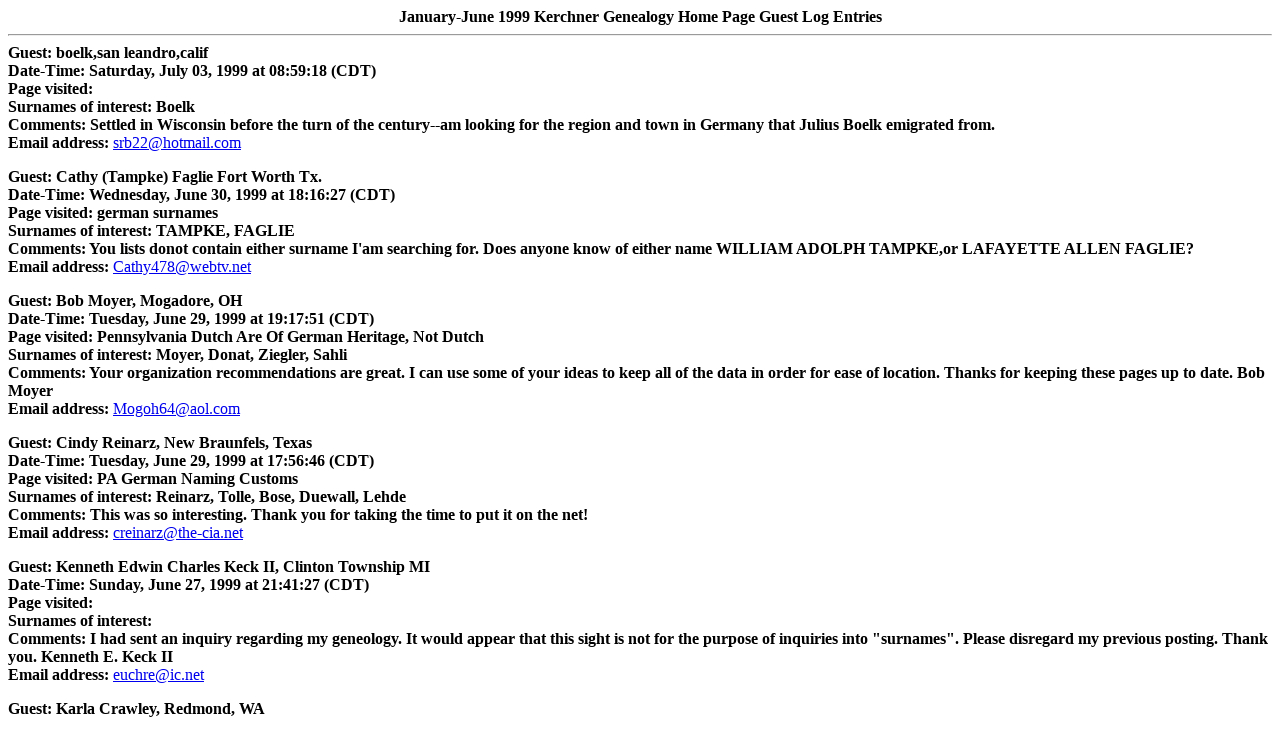

--- FILE ---
content_type: text/html
request_url: http://www.kerchner.com/guestlog1999-1.htm
body_size: 32945
content:
<HTML>
<HEAD>
<TITLE>Jan-Jun 1999 Kerchner Genealogy Guest Log Entries</TITLE>
</HEAD>
<BODY>
<CENTER>
<B>January-June 1999 Kerchner Genealogy Home Page Guest Log Entries</B><BR>
</CENTER>
<HR>
<B> Guest: boelk,san leandro,calif<BR>Date-Time: Saturday, July 03, 1999 at 08:59:18 (CDT)<BR>Page visited: <BR>Surnames of interest: Boelk<BR>Comments: Settled in Wisconsin before the turn of the century--am looking for the region and town in Germany that Julius Boelk emigrated from.</B><BR><B> Email address:</B> <A HREF="mailto:srb22@hotmail.com">srb22@hotmail.com</A><P>
<B> Guest: Cathy (Tampke) Faglie  Fort Worth Tx.<BR>Date-Time: Wednesday, June 30, 1999 at 18:16:27 (CDT)<BR>Page visited: german surnames<BR>Surnames of interest: TAMPKE, FAGLIE<BR>Comments: You lists donot contain either surname I'am searching for. Does anyone know of either
name WILLIAM ADOLPH TAMPKE,or LAFAYETTE ALLEN FAGLIE?</B><BR><B> Email address:</B> <A HREF="mailto:Cathy478@webtv.net">Cathy478@webtv.net</A><P>
<B> Guest: Bob Moyer, Mogadore, OH<BR>Date-Time: Tuesday, June 29, 1999 at 19:17:51 (CDT)<BR>Page visited: Pennsylvania Dutch Are Of German Heritage, Not Dutch<BR>Surnames of interest: Moyer, Donat, Ziegler, Sahli<BR>Comments: Your organization recommendations are great. I can use some of your ideas to keep all of the data in order for ease of location.  
Thanks for keeping these pages up to date. Bob Moyer</B><BR><B> Email address:</B> <A HREF="mailto:Mogoh64@aol.com">Mogoh64@aol.com</A><P>
<B> Guest: Cindy Reinarz, New Braunfels, Texas<BR>Date-Time: Tuesday, June 29, 1999 at 17:56:46 (CDT)<BR>Page visited: PA German Naming Customs<BR>Surnames of interest: Reinarz, Tolle, Bose, Duewall, Lehde<BR>Comments: This was so interesting.  Thank you for taking the time to put it on the net!</B><BR><B> Email address:</B> <A HREF="mailto:creinarz@the-cia.net">creinarz@the-cia.net</A><P>
<B> Guest: Kenneth Edwin Charles Keck II, Clinton Township MI<BR>Date-Time: Sunday, June 27, 1999 at 21:41:27 (CDT)<BR>Page visited: <BR>Surnames of interest: <BR>Comments: I had sent an inquiry regarding my geneology.  It would appear that this sight is not for the purpose of inquiries into "surnames".  Please disregard my previous posting.  Thank you.
Kenneth E. Keck II</B><BR><B> Email address:</B> <A HREF="mailto:euchre@ic.net">euchre@ic.net</A><P>
<B> Guest: Karla Crawley, Redmond, WA<BR>Date-Time: Sunday, June 27, 1999 at 20:43:35 (CDT)<BR>Page visited: PA German Naming Customs & PA Dutch Are German Not Dutch<BR>Surnames of interest: Kolter, Coulter, <BR>Comments: Interesting information even if I wasn't researching for genealogical purposes.  
</B><BR><B> Email address:</B> <A HREF="mailto:grcrawley@msn.com">grcrawley@msn.com</A><P>
<B> Guest: Kenneth Edwin Charles  Keck II, Clinton Towship MI<BR>Date-Time: Sunday, June 27, 1999 at 10:33:21 (CDT)<BR>Page visited: <BR>Surnames of interest: Keck<BR>Comments: My father's name was Kenneth Edwin Charles Keck. His father's name was Charles Edwin Keck and Charles was married to Irene M. Dailey. Charles Keck's father's name was Thomas Edwin Keck and Thomas E. Keck's father was John Keck.  John Keck was married to a woman named Ronko, who I believe was Blackfoot Indian.  Thomas Keck was married to a woman named CoraDell.  This is where I run into a dead end searching for my geneology.   Can you assist?
Kenneth E.C. Keck II</B><BR><B> Email address:</B> <A HREF="mailto:euchre@ic.net">euchre@ic.net</A><P>
<B> Guest: Edna Schievelbein Felps<BR>Date-Time: Friday, June 25, 1999 at 16:33:03 (CDT)<BR>Page visited: <BR>Surnames of interest: Schievelbein,Lenz,Donsbach.Duelm,Wagner<BR>Comments: All of the surnames come from Germany</B><BR><B> Email address:</B> <A HREF="mailto:edfel@gvtc.com">edfel@gvtc.com</A><P>
<B> Guest: Nevin L. Kershner, PenArgyl, Pa.<BR>Date-Time: Friday, June 25, 1999 at 08:21:42 (CDT)<BR>Page visited: <BR>Surnames of interest: <BR>Comments: Dear Charles,
Found your page by accident.  You got great stuff.  To comply this material took a lot of work.
Nevin L. Kershner</B><BR><B> Email address:</B> <A HREF="mailto:nevin@enter.net">nevin@enter.net</A><P>
<B> Guest: Bob Huff<BR>Date-Time: Thursday, June 24, 1999 at 15:33:58 (CDT)<BR>Page visited: German naming customs<BR>Surnames of interest: DeHoff, Dehuff<BR>Comments: Good Goods!</B><BR><B> Email address:</B> <A HREF="mailto:ofhuff@earthlink.net">ofhuff@earthlink.net</A><P>
<B> Guest: Mary Zagala, Ridgecrest CA<BR>Date-Time: Wednesday, June 23, 1999 at 23:51:28 (CDT)<BR>Page visited: PA German Naming Customs<BR>Surnames of interest: Craul, Reever, Gladfelter, Rohrbaugh<BR>Comments: Being a beginner, these are all the names associated with my family</B><BR><B> Email address:</B> <A HREF="mailto:mzagala@ridgenet.net">mzagala@ridgenet.net</A><P>
<B> Guest: Peg Lee Lautenschlager, Lake City, Pa  16423<BR>Date-Time: Wednesday, June 23, 1999 at 23:14:58 (CDT)<BR>Page visited: Lautenschlager<BR>Surnames of interest: Lautenschalger<BR>Comments: My grandfathers name was Emil Ludwig Lautenschalger.  I never knew him.  He was a singer.  He did the Vaudville circuit for awhile and then later after having children performed with his family, as I understand, locally.  However, we have no genealogy on him.  He seemed to drop out of the sky.  No one knows who his parents are.  We believe that he may be at least part Lakota.  I understand that back in the mid 1800's the Mourse's and Lautenslagers came from Germany to the USA.  The Mourse's lived in Newark, Ohio and Ida Mourse raised my grandfather from the age of 12 I believe.  If anyone has any info on my missing heitage I'd greatly appreciated any information.  My father never knew who his grandparents where and no one else seems to know either.  
Thanks</B><BR><B> Email address:</B> <A HREF="mailto:pllak48@gte.net">pllak48@gte.net</A><P>
<B> Guest: Jacklyn Flannery<BR>Date-Time: Tuesday, June 22, 1999 at 08:39:25 (CDT)<BR>Page visited: <BR>Surnames of interest: Gabbard, Gabbert, Hunsucker, Hunsicker<BR>Comments: I am looking for the parents of Barbara Hunsucker, believed to be Abraham Hunsucker. Her first  name may have been Anna.
She married Henry Gabbard, Gabbart, born 1768. This family once lived in Washington County, Virginia.  Migrated from Penn. to N.C. then back to Washington Co. Virginia.
Family tradition is that they came from Berks County Penn. and came to American around 1740. His father is believed to have been George Gabbard, Gabbert, Gephert, Gybert.</B><BR><B> Email address:</B> <A HREF="mailto:Captnfla@aol.com">Captnfla@aol.com</A><P>
<B> Guest: Jacklyn Flannery<BR>Date-Time: Tuesday, June 22, 1999 at 08:29:38 (CDT)<BR>Page visited: <BR>Surnames of interest: Gabbard, Gabbert, Hunsucker, Hunsicker<BR>Comments: I am looking for the parents of Barbara Hunsucker, believed to be Abraham Hunsucker. Her first  name may have been Anna.
She married Henry Gabbard, Gabbart, born 1768. This family once lived in Washington County, Virginia.  Migrated from Penn. to N.C. then back to Washington Co. Virginia.</B><BR><B> Email address:</B> <A HREF="mailto:Captnfla@aol.com">Captnfla@aol.com</A><P>
<B> Guest: Mary Sweesy, Woodbridge VA.<BR>Date-Time: Tuesday, June 22, 1999 at 00:59:13 (CDT)<BR>Page visited: Kerchner Genealogy Home Page<BR>Surnames of interest: Fetterman, Miller, Nolder (Nalder)<BR>Comments: It was a treasure to find your genealogy home page. I'm trying to link my 3rd. great grandfather Philip Fetterman to Balthasar Fetterman.  </B><BR><B> Email address:</B> <A HREF="mailto:MSweesy645@aol.com">MSweesy645@aol.com</A><P>
<B> Guest: steven laudenslager, Denver, PA<BR>Date-Time: Monday, June 21, 1999 at 22:39:05 (CDT)<BR>Page visited: <BR>Surnames of interest: Laudenslager<BR>Comments: found this info very interesting.  great grandfather from Snyder County, PA area
Justin Laudenslager, grandfather Robert Enoch Laudenslager (died 1959), father Bruce</B><BR><B> Email address:</B> <A HREF="mailto:csladnslgr@redrose.net">csladnslgr@redrose.net</A><P>
<B> Guest: Jack A. Schoedinger<BR>Date-Time: Monday, June 21, 1999 at 19:36:45 (CDT)<BR>Page visited: PA German Naming Customs<BR>Surnames of interest: schoedinger, Rodkey, Schwan, Albin<BR>Comments: I found you information good and has helped me in my Genealogy work.</B><BR><B> Email address:</B> <A HREF="mailto:schoedinger@jono.com">schoedinger@jono.com</A><P>
<B> Guest: Margaret Parkinson, Fairless Hills, PA<BR>Date-Time: Sunday, June 20, 1999 at 16:38:50 (CDT)<BR>Page visited: <BR>Surnames of interest: Nonamaker, Nunamaker, Katie
Hopkins, George Henry<BR>Comments: I'm a beginner with genealogy.  Have not been able to find grandmother, Katie Nonamaker or spelled Nunamaker.  Married George Henry Hopkins had 7 children (George, my father was 7 yrs old when Katie died. My grandfather then took the 3 boys to live in Mifflinberg, Pa with a Deal family.  Just don't have any info. for either of my grandparents (Hopkins-Nunamaker in PA)
Could you tell me where to begin? Have read ALL of those who have sent you notes that  are interested in German names in PA. All I can remember is my "very German-spoken grandfather" when I was about 10 yrs old.  I do know that they were married in Phila., but no mention of WHO my grandmother's family was or where they were from.  Could you point me in the right direction?</B><BR><B> Email address:</B> <A HREF="mailto:mompark07@aol.com">mompark07@aol.com</A><P>
<B> Guest: Ralph Raymond Kerchner,Jr., McKinney, Tx. 75070<BR>Date-Time: Friday, June 18, 1999 at 16:47:44 (CDT)<BR>Page visited: Kerchner Genealogy Home Page<BR>Surnames of interest: Kerchner, Legrone, Schwartslander<BR>Comments: your eforts are greatly appreciated, Charles.  You have obviously done an outstanding job.   Thank you very much</B><BR><B> Email address:</B> <A HREF="mailto:rrkerchner@aol.com">rrkerchner@aol.com</A><P>
<B> Guest: GEORGE JOHN LAUTENSCHLAGER  JERICHO,VT <BR>Date-Time: Friday, June 18, 1999 at 14:34:50 (CDT)<BR>Page visited: KERCHNER GENEALOGY LAUDENSCHLAGER<BR>Surnames of interest: LAUTENSCHLAGER<BR>Comments: I can only trace back to my grandfather George Lautenschlager of Fort Lee, N.J. He owned a butcher business on Main st. He married a women named Elizabeth Mayer. They had three children, two girl and a boy. George died in the 1954 or 1955. Elizabeth died in 1973. Both my aunt are died and my father George John died in 1983. 
So I do not know any more about this family other than that. My two children are asking questions. Your site has been some help THANK YOU    </B><BR><B> Email address:</B> <A HREF="mailto:GLAUTE2131@AOL.COM">GLAUTE2131@AOL.COM</A><P>
<B> Guest: Walter Nitterauer,South Gibson PA<BR>Date-Time: Friday, June 18, 1999 at 08:09:01 (CDT)<BR>Page visited: PA German Naming Customs<BR>Surnames of interest: Nitterauer, Niederauer<BR>Comments: Outstanding site, I can't wait to go through all of it.</B><BR><B> Email address:</B> <A HREF="mailto:wnff@epix.net">wnff@epix.net</A><P>
<B> Guest: Marjorie Evans, Little Hocking, OH<BR>Date-Time: Thursday, June 17, 1999 at 14:16:55 (CDT)<BR>Page visited: PA German Naming Customs<BR>Surnames of interest: Ridenour, Kline, Engle, Doebler, Buntz, <BR>Comments: Enlightning (? sp.)</B><BR><B> Email address:</B> <A HREF="mailto:the@speed1.net">the@speed1.net</A><P>
<B> Guest: Bud Burge, Avon, Ohio<BR>Date-Time: Thursday, June 17, 1999 at 07:57:18 (CDT)<BR>Page visited: PA German Naming Customs<BR>Surnames of interest: Fritzinger, Ankney, Niderauer, Nitterauer, Nedrow,
Nedro<BR>Comments: Thanks very much for your web site.</B><BR><B> Email address:</B> <A HREF="mailto:bburge@centuryinter.netPA">bburge@centuryinter.netPA</A><P>
<B> Guest: Frank Hummel, Cherry Hill, NJ<BR>Date-Time: Tuesday, June 15, 1999 at 18:43:33 (CDT)<BR>Page visited: PA German Naming Customs, PA German Nicknames<BR>Surnames of interest: Hummel, Hartranff, Moore, Silpath, Peacock<BR>Comments: Great. Now understand why so many Johns in family.</B><BR><B> Email address:</B> <A HREF="mailto:hummel__bee@msn.com">hummel__bee@msn.com</A><P>
<B> Guest: Jackie Uhlenkamp, Starkweather, ND<BR>Date-Time: Monday, June 14, 1999 at 20:17:45 (CDT)<BR>Page visited: PA Dutch are German not Dutch<BR>Surnames of interest: Uhlenkamp<BR>Comments: Enjoyed your music. Good explanation in the difference between Duetsch and Dutch.</B><BR><B> Email address:</B> <A HREF="mailto:kampsite@hotmail.com">kampsite@hotmail.com</A><P>
<B> Guest: Rebecca Capobianco, Redding, CA<BR>Date-Time: Monday, June 14, 1999 at 19:12:41 (CDT)<BR>Page visited: PA German Naming Customs<BR>Surnames of interest: Nitterauer, Nedrow, Netherow, Davidson, Elsbury <BR>Comments: Very informative, helps decifer the confusion.</B><BR><B> Email address:</B> <A HREF="mailto:rcapobianco@shastalink.k12.ca.us">rcapobianco@shastalink.k12.ca.us</A><P>
<B> Guest: Kae Musselman Conroy, Melbourne, Fl<BR>Date-Time: Sunday, June 13, 1999 at 19:39:14 (CDT)<BR>Page visited: PA German Naming Customs<BR>Surnames of interest: Musselman<BR>Comments: Thanks for the interesting and informative article. It has answered questions that I had, particularly about Jr and Sr.</B><BR><B> Email address:</B> <A HREF="mailto:tomtomkae@webtv.net">tomtomkae@webtv.net</A><P>
<B> Guest: Joy Estes Shaw, Tulsa, OK<BR>Date-Time: Thursday, June 10, 1999 at 21:55:32 (CDT)<BR>Page visited: PA German Naming Customs<BR>Surnames of interest: Darter, Tarter, Criner<BR>Comments: These are the only German names I have.  They are women and have eluded me for many years.</B><BR><B> Email address:</B> <A HREF="mailto:gommie@swbell.net">gommie@swbell.net</A><P>
<B> Guest: Betty Eis, Bonaparte,IA<BR>Date-Time: Thursday, June 10, 1999 at 15:27:07 (CDT)<BR>Page visited: 18th C.PA Ger.Naming Custons<BR>Surnames of interest: Batchelder,Bellis,Chambers,Dobbs,Fleming,Howell,Irwin,Longstreth,Parkes,Rice,Rogers,
<BR>Comments: Thank you so much for your information and for  permission tocopy for my own use. I still have trouble relocating computer information so I often make paper copies.-B.Eis</B><BR><B> Email address:</B> <A HREF="mailto:bettyeis@netins.net">bettyeis@netins.net</A><P>
<B> Guest: Joan Duncan, El Paso, Tx.<BR>Date-Time: Wednesday, June 09, 1999 at 21:26:06 (CDT)<BR>Page visited: First three, and Hallelujah?!!! What a wonderful help on naming. Thank you for sharing. Joan<BR>Surnames of interest: Huber, Albaugh, Stees, Stoody, Stwalley, Beamer, Helm, Hollingsworth, Truckenmiller, Shuster, Shaeffer, Speer, Trinkle, Weiser, Beck.<BR>Comments: I was attracted to your address re: Naming Customs.  I was told several times by my husband, but at 76 I do get it confused.  Beyond the grandparent and parent naming, however this was all a help to us both.  I have some of the above names dead-ended.  Perhaps it will lead me to opening up the next generation.  For most of the above names I have reached my 4th and 5th g-grandparents, roughly about the 1730 period. 
Again, my thanks to you.  Joan (Rootsweb Subscriber) P.S. My G.Grandfather, Zaring Campbell  md.2
Mary Kershner in Clay Co. In.</B><BR><B> Email address:</B> <A HREF="mailto:lduncan1@elp.rr.com">lduncan1@elp.rr.com</A><P>
<B> Guest: Kenneth E. Rex, Willard, Ohio<BR>Date-Time: Wednesday, June 09, 1999 at 12:09:05 (CDT)<BR>Page visited: Kerchner Genealogy Home Page<BR>Surnames of interest: Howard, Amanda - Rex, George<BR>Comments: Appreciate the detail and organization of your site.  I do sporadic searches for my great grandmother and great grandfather.  I hope to do more when retired.  She/they were from Lehigh county.  When I have more time I think your site will be very helpful and interesting.  You do great work!  Thanks for sharing your efforts.</B><BR><B> Email address:</B> <A HREF="mailto:waderex@fuse.net">waderex@fuse.net</A><P>
<B> Guest: Phyllis Wells Portsmouth, Oh<BR>Date-Time: Wednesday, June 09, 1999 at 08:49:54 (CDT)<BR>Page visited: PA German Naming Customs<BR>Surnames of interest: Rapp, Lightle, Leffler<BR>Comments: I never found any reference to any of my surnames but I really enjoyed your sites. </B><BR><B> Email address:</B> <A HREF="mailto:phillyw@hotmail.com">phillyw@hotmail.com</A><P>
<B> Guest: Keith Williams  St. Louis, Mo<BR>Date-Time: Wednesday, June 09, 1999 at 07:51:04 (CDT)<BR>Page visited: Pa german naming<BR>Surnames of interest: Phillips<BR>Comments: Wow ! The umpah band was sensational! I enjoyed everything but could not find any sauerkraut or cold beer. Thank you for the naming information. Could be it will help us in our WELSH ancestors. Keith Williams</B><BR><B> Email address:</B> <A HREF="mailto:kipsr@usa.net">kipsr@usa.net</A><P>
<B> Guest: Paul DeWinn Laudenslager     Stafford,  Va<BR>Date-Time: Tuesday, June 08, 1999 at 21:50:52 (CDT)<BR>Page visited: Kerchner Genealogy Home Page<BR>Surnames of interest: Laudenslager, McCloud<BR>Comments: I hope this information helps us .... thank you</B><BR><B> Email address:</B> <A HREF="mailto:Plaudensla@aol.com">Plaudensla@aol.com</A><P>
<B> Guest: Thomas Bodamer, Pittsburgh, PA.<BR>Date-Time: Tuesday, June 08, 1999 at 10:26:39 (CDT)<BR>Page visited: <BR>Surnames of interest: Bodamer, Bodmer, Bodemer, Haymaker, Baun, Gibson<BR>Comments: Any information on a Godfrey Bodamer Born 1822 somewhere in Germany.  Lived possibly in Titusville, PA.</B><BR><B> Email address:</B> <A HREF="mailto:TKMBod@cwix.com">TKMBod@cwix.com</A><P>
<B> Guest: Thomas Bodamer, Pittsburgh, PA.<BR>Date-Time: Tuesday, June 08, 1999 at 10:07:19 (CDT)<BR>Page visited: <BR>Surnames of interest: Bodamer, Bodmer, Bodemer<BR>Comments: Any information on a Godfrey Bodamer Born 1822 somewhere in Germany.  Lived possibly in Titusville, PA.</B><BR><B> Email address:</B> <A HREF="mailto:TKMBod@cwix.com">TKMBod@cwix.com</A><P>
<B> Guest: Patricia   Gerbig, Pensacola, Florida<BR>Date-Time: Tuesday, June 08, 1999 at 08:33:22 (CDT)<BR>Page visited: PA German Naming Customs<BR>Surnames of interest: Oesterreich, Poeschel, Luckow, Gerbig(e)<BR>Comments: I found your article very informative and I am sure it will be of great help to me.  The wheels of my mind are turning already.  Thanks.
Pat Gerbig</B><BR><B> Email address:</B> <A HREF="mailto:UFOPDG@AOL.COM">UFOPDG@AOL.COM</A><P>
<B> Guest: Theodore S. Kaiser, North Kingstown, RI<BR>Date-Time: Monday, June 07, 1999 at 22:33:05 (CDT)<BR>Page visited: PAGNC<BR>Surnames of interest: Kaiser, Keiser, ect<BR>Comments: Thank-you sir</B><BR><B> Email address:</B> <A HREF="mailto:tk3@home.com">tk3@home.com</A><P>
<B> Guest: Jean M. Coleman, Lenoir, NC  USA<BR>Date-Time: Monday, June 07, 1999 at 20:49:42 (CDT)<BR>Page visited: All of the above<BR>Surnames of interest: Coleman, Kohlman, Coelman, English, British, and German spellings<BR>Comments: Wonder website = congratulations - very helpful, as I am looking for Nicholas Ewing Coleman and we can't find his parents or siblings in PA...he was born in 1731...because of the name changes he could have been from Germany or he could have been named after someone in N. Ireland - there is a connection there also....Thank you for all the wonderful helpful information...Jean</B><BR><B> Email address:</B> <A HREF="mailto:puritanpro@twave.net">puritanpro@twave.net</A><P>
<B> Guest: Richard Kerschner Glass  (Rick)<BR>Date-Time: Monday, June 07, 1999 at 12:26:19 (CDT)<BR>Page visited: Kerchner Genealogy Home Page<BR>Surnames of interest: Kerschner, Glass, Ritchie, Frost, Butterfield<BR>Comments: I've only run into one other person spelling their name "Kerschner."  Plus I've always been told it's German meaning was "tanner" or "furrier."  Just getting started with this whole thing only to find you've thrown me a curve.  Hey, it makes things more interesting. Right?
~Rick Glass</B><BR><B> Email address:</B> <A HREF="mailto:rglass@valleyip.net">rglass@valleyip.net</A><P>
<B> Guest: Richard Kerschner Glass  (Rick)<BR>Date-Time: Monday, June 07, 1999 at 12:25:27 (CDT)<BR>Page visited: Kerchner Genealogy Home Page<BR>Surnames of interest: Kerschner, Glass, Ritchie, Frost, Butterfield<BR>Comments: I've only run into one other person spelling their name "Kerschenr."  Plus I've always been told it's German meaning was "tanner" or "furrier."  Just getting started with this whole thing only to find you've thrown me a curve.  Hey, it makes things more interesting. Right?
~Rick Glass</B><BR><B> Email address:</B> <A HREF="mailto:rglass@valleyip.net">rglass@valleyip.net</A><P>
<B> Guest: Richard S. Rudy, Verona Pa<BR>Date-Time: Sunday, June 06, 1999 at 08:11:14 (CDT)<BR>Page visited: <BR>Surnames of interest: Rudy, Christman, Rose, Croyle<BR>Comments: Being in contact with Doug Hill, He suggested that I contact you about possible information about Sarah Ann Christman.  She is my ggarndmother married William Rudy, October 25,1866.  She was born in Fruitville,  PA February 03, 1842. My ggrandfather was born in Franisiaville October 29,1846. I really don't know much more about either of them since I've only been working on my family tree for several months. If you have any information about either of ggrandparents I would really appericate any commments.
Thank You. Richard S. Rudy, 176 Springwood Drive, Verona, PA 15147 (412)-795-0764</B><BR><B> Email address:</B> <A HREF="mailto:Pathfinder1@msn.com">Pathfinder1@msn.com</A><P>
<B> Guest: Wanda Kartchner, Albuquerque, NM <BR>Date-Time: Saturday, June 05, 1999 at 12:30:55 (CDT)<BR>Page visited: <BR>Surnames of interest: Kartchner/Kirchner/Karchner<BR>Comments: I am impressed.</B><BR><B> Email address:</B> <A HREF="mailto:wkartchner@aol.com">wkartchner@aol.com</A><P>
<B> Guest: Barry Karchner, Danville, PA<BR>Date-Time: Saturday, June 05, 1999 at 09:38:34 (CDT)<BR>Page visited: Kerchner Genealogy Home Page<BR>Surnames of interest: Karchner<BR>Comments: x</B><BR><B> Email address:</B> <A HREF="mailto:barry_karchner@fast.net">barry_karchner@fast.net</A><P>
<B> Guest: Marvin E. Woolley, Allentown, PA.<BR>Date-Time: Friday, June 04, 1999 at 17:46:38 (CDT)<BR>Page visited: <BR>Surnames of interest: Woolley, Fix, Rutz, Bender<BR>Comments: None</B><BR><B> Email address:</B> <A HREF="mailto:chnsaw@juno.com">chnsaw@juno.com</A><P>
<B> Guest: Tom Hermansader& Leona Younger...Pinole California<BR>Date-Time: Thursday, June 03, 1999 at 13:29:00 (CDT)<BR>Page visited: Kerchner Genealogy Home Page<BR>Surnames of interest: Hermansader,Hermenseder,Hermanseder,Youngert,
Younger,Joungert<BR>Comments: My name (Hermansader)....My Wife  (Younger) We moved to Northern California 35 years ago since that time we are interested in our families we left behind. We are in contact with our immediate family but looking for our roots. Thank you for a great site. </B><BR><B> Email address:</B> <A HREF="mailto:poppasader@yahoo.com">poppasader@yahoo.com</A><P>
<B> Guest: Gwen Amos, White Hall, MD<BR>Date-Time: Wednesday, June 02, 1999 at 23:15:18 (CDT)<BR>Page visited: DENNIS Family<BR>Surnames of interest: Raivel, Ravel<BR>Comments: Any info on this surname is greatly appreciated.
Thank you</B><BR><B> Email address:</B> <A HREF="mailto:BerryRed71@aol.com">BerryRed71@aol.com</A><P>
<B> Guest: Abraham Firestone March, Smyrna, GA <BR>Date-Time: Wednesday, June 02, 1999 at 08:10:49 (CDT)<BR>Page visited: PA Dutch are German<BR>Surnames of interest: I'm searching Feuerstein(Firestone) my mother's maiden name, and my family name, March (Mertz, Marz).  <BR>Comments: My great Aunt, on the March side, said that our ancestors came from Holland.  That was an assumption since the ship departed from Rotterdam.  I'm glad that you have so publicly set the record straight concerning Dutch/German.  I have recently worked in Holland and came to realize how much the Dutch hate the Germans. I'm also pleased to know that my ancestry is German. On the March side, they came from the Pfalz (Rheinland/Pfalz).  On the Firestone side, they emigrated from Elsass (formerly Germany now France). They originally came from the Bregenzerwald (the Bregenz forest of Austria in the province of Vorarlberg).  Anyone interested in sharing information, please write.</B><BR><B> Email address:</B> <A HREF="mailto:abem@bellsouth.net">abem@bellsouth.net</A><P>
<B> Guest: Abe March, Smyrna, GA (formerly from York, PA)<BR>Date-Time: Wednesday, June 02, 1999 at 07:45:08 (CDT)<BR>Page visited: Kerchner Genealogy Home Page, PA German Naming Customs, etc.<BR>Surnames of interest: Feuerstein/Firestone<BR>Comments: Your web page has helped me tremendously.  I have been seeking the middle name of my ancestor, Johannes, and now know there was no middle name.  I have much information on the Firestone/Feuerstein ancestry and would be willing to share this with interested parties.
Your music is a nice touch.  I'm proud to be of German ancestry.</B><BR><B> Email address:</B> <A HREF="mailto:abem@bellsouth.net">abem@bellsouth.net</A><P>
<B> Guest: Tommie Hoffman, Pasadena, TX<BR>Date-Time: Wednesday, June 02, 1999 at 05:37:24 (CDT)<BR>Page visited: German naming customs<BR>Surnames of interest: Hoffman, Bergtholdt, Weber<BR>Comments: Not being experienced in German genealogy this helped me a lot.</B><BR><B> Email address:</B> <A HREF="mailto:tommieh@flash.net">tommieh@flash.net</A><P>
<B> Guest: Jason Mull (laudenslager)<BR>Date-Time: Tuesday, June 01, 1999 at 23:50:16 (CDT)<BR>Page visited: Laudenslager<BR>Surnames of interest: <BR>Comments: I would like to thank you for covering so much history regarding the Laudenslager family. I am going to do some more research on my own to find out for sure if this is my family. Any of the Laudenslagers I know are from Canton PA, so I will search there for any records. </B><BR><B> Email address:</B> <A HREF="mailto:FilthyPigeon@webtv.net">FilthyPigeon@webtv.net</A><P>
<B> Guest: Paula Picken, Ledyard, CT<BR>Date-Time: Monday, May 31, 1999 at 20:27:52 (CDT)<BR>Page visited: German Naming Customs<BR>Surnames of interest: Iddings, Idwyn, Cahrles, Moore, Sharpless, Newlin, Lewis, Emich/Emig/Emmick,Warren<BR>Comments: Thanks to sites like yours I have learned quite a lot about my ancestors.  Thank you for taking the time to educate the rest of us.</B><BR><B> Email address:</B> <A HREF="mailto:ppicken@aol.com">ppicken@aol.com</A><P>
<B> Guest: William L. Slager<BR>Date-Time: Sunday, May 30, 1999 at 23:28:45 (CDT)<BR>Page visited: Laudenslager<BR>Surnames of interest: Lautenschlager,Laudenslager,Slager,Bechtel,Betchtel,Ludwig,Blose,Bloss,Klare,Clair<BR>Comments: Hi, I see your Laudenslager page is progressing since I last saw it.</B><BR><B> Email address:</B> <A HREF="mailto:wslager@alum.mit.edu">wslager@alum.mit.edu</A><P>
<B> Guest: Leslie Chilenski , Oak Ridge, NJ<BR>Date-Time: Sunday, May 30, 1999 at 20:13:17 (CDT)<BR>Page visited: PA German Naming Customs<BR>Surnames of interest: Schnatterer, Matyas<BR>Comments: If anyone has any info on the Matyas/ Ellis family of Phoenixville, Pa,( Rose, Marie and Elizabeth (Betty) were the only children of Sophie Matyas who immigrated from Hungary) , Please E-mail me  at Lchilenski@hotmail.com</B><BR><B> Email address:</B> <A HREF="mailto:lchilenski@hotmail.com">lchilenski@hotmail.com</A><P>
<B> Guest: Melissa Gerstner    Boca Raton, Fl<BR>Date-Time: Sunday, May 30, 1999 at 15:03:42 (CDT)<BR>Page visited: German Naming Customs<BR>Surnames of interest: <BR>Comments: Well Done Page!!</B><BR><B> Email address:</B> <A HREF="mailto:MakoGer3@aol.com">MakoGer3@aol.com</A><P>
<B> Guest: mary slagle<BR>Date-Time: Sunday, May 30, 1999 at 14:48:31 (CDT)<BR>Page visited: PA Dutch Are German<BR>Surnames of interest: Simon Edward Frantz who moved to putnam Cty, OH in 1834 and Charles and Hannah Slagle whose son Solomon was born in PA in 1857<BR>Comments: Excellent site</B><BR><B> Email address:</B> <A HREF="mailto:jim-mary-fla@worldnet.att.net">jim-mary-fla@worldnet.att.net</A><P>

<B> Guest: Gail Murphy, Abington PA<BR>Date-Time: Friday, May 28, 1999 at 11:42:54 (CDT)<BR>Page visited: German Naming Customs<BR>Surnames of interest: Bebler, Ottinger, Stackhouse, Kerbaugh, Courduff, Eastburn.<BR>Comments: When entering the name Bebler I came upon your website.  I love it.  Gail</B><BR><B> Email address:</B> <A HREF="mailto:themurphz@aol.com">themurphz@aol.com</A><P>
<B> Guest: Dorothy Peckman Bradich ,Smock Pa.<BR>Date-Time: Thursday, May 27, 1999 at 18:46:10 (CDT)<BR>Page visited: Pa German Naming Customs etc<BR>Surnames of interest: Peckman,Schafer<BR>Comments: I think you have done a great job and the music is wonderful.</B><BR><B> Email address:</B> <A HREF="mailto:dbradich@bellatlantic.net">dbradich@bellatlantic.net</A><P>
<B> Guest: Tara Beth Kerchner-Nielsen- Macungie<BR>Date-Time: Thursday, May 27, 1999 at 10:22:32 (CDT)<BR>Page visited: Kerchner Genealogy home Page<BR>Surnames of interest: Kerchner, George Paul<BR>Comments: HI! I'm trying to figure out if you are my grandfather's brother's child or the other Charles Kerchner that lived in Macungie. Our charles kerchner lived on Cedar Street and i am Robert's youngest child-we lived on Locust St. Please write if you have the time. your website is Great!!!Thanks for bringing a sense of family through this medium. </B><BR><B> Email address:</B> <A HREF="mailto:tbnielsen@prodigy.net">tbnielsen@prodigy.net</A><P>
<B> Guest: walter e. krebs rock falls ill.<BR>Date-Time: Wednesday, May 26, 1999 at 21:11:03 (CDT)<BR>Page visited: <BR>Surnames of interest: krebs<BR>Comments: thank you very much</B><BR><B> Email address:</B> <A HREF="mailto:slocat1@aol.com">slocat1@aol.com</A><P>
<B> Guest: Callie Beers, Iowa<BR>Date-Time: Wednesday, May 26, 1999 at 08:54:38 (CDT)<BR>Page visited: PA Dutch are German, ot Dutch<BR>Surnames of interest: Pennsylvania Dutch, Books on the Language, German <BR>Comments: I am researching Pennsylvania Dutch for a teacher who is interested in the subject *for brownie points mainly, but it also interests me*  If it's not to much trouble, could you e-mail me any sites, book titles and authors, or any other information that would be helpful, I would be greatly appreciative.  Thank you for your time.  </B><BR><B> Email address:</B> <A HREF="mailto:callie11@hotmail.com">callie11@hotmail.com</A><P>
<B> Guest: Roy Kerschner, Gibsonia, Allegheny Co., PA<BR>Date-Time: Wednesday, May 26, 1999 at 00:45:50 (CDT)<BR>Page visited: Ich hab sei all besucht!<BR>Surnames of interest: Kerschner, Aungst, Emerich, Brown, Herring<BR>Comments: I'm glad I stopped in. My wife and I are originally from Pine Grove in Schuylkill Co.,PA. I was brought up on Pennsylvania German but after having spent the past 50 years in western Pennsylvania I am not too good at it anymore. I learned of your site through Bill Kershner of the Kershner Family Association. 
In reading the historical comments, I am surprised that so few Kerschners, no matter how it is spelled, have visited you, and even more that so few have are interested in researching the name. We haven't decided as yet whether we will attend the Sinking Spring fersommling.
</B><BR><B> Email address:</B> <A HREF="mailto:royalda@nauticom.net">royalda@nauticom.net</A><P>
<B> Guest: William R Trautman, East Aurora NY<BR>Date-Time: Tuesday, May 25, 1999 at 19:02:03 (CDT)<BR>Page visited: All of them<BR>Surnames of interest: Trautmann, Schiess, Schranck, Vierling, Lederle <BR>Comments: Very helpfull general information for my purposes.</B><BR><B> Email address:</B> <A HREF="mailto:wrt_pe@worldnet.att.net">wrt_pe@worldnet.att.net</A><P>
<B> Guest: Max H Bennett, King, NC.<BR>Date-Time: Tuesday, May 25, 1999 at 13:51:16 (CDT)<BR>Page visited: Kerchner Genealogy Home Page, <BR>Surnames of interest: Moser<BR>Comments: Just found your site.  I enjoyed the format and also the music.</B><BR><B> Email address:</B> <A HREF="mailto:mhbennett@yahoo.com">mhbennett@yahoo.com</A><P>
<B> Guest: Gloria L Taylor Norman, IN<BR>Date-Time: Tuesday, May 25, 1999 at 12:47:21 (CDT)<BR>Page visited: All of them<BR>Surnames of interest: Troxel, Heilman<BR>Comments:  This is a very interesting site!!!!!!!</B><BR><B> Email address:</B> <A HREF="mailto:gtaylor@compuage.com">gtaylor@compuage.com</A><P>
<B> Guest: William George Ringling Jr., Florissant, Mo. 63031<BR>Date-Time: Sunday, May 23, 1999 at 22:15:28 (CDT)<BR>Page visited: PA German Naming Customs<BR>Surnames of interest: RINGLING (from Hesse Kassel), VOIGT (from Holstein) in about 1857 per US 1900 Census. <BR>Comments: Thank you for the data provided. I am age 66 and the last to recollect family info for the RINGLING
family. Again, I sincerely thank you, Grandpa Bill Ringling </B><BR><B> Email address:</B> <A HREF="mailto:w_ringling@hotmail.com">w_ringling@hotmail.com</A><P>
<B> Guest: Steve Zinger<BR>Date-Time: Sunday, May 23, 1999 at 12:30:15 (CDT)<BR>Page visited: Laudenschlager Genealogy Home Page<BR>Surnames of interest: Lautenschlager, Laudenschlager, Lautenschleger<BR>Comments: Very interesting website, lots of info. lots of work. Thank you for providing this webpage.</B><BR><B> Email address:</B> <A HREF="mailto:SAZinger@aol.com">SAZinger@aol.com</A><P>
<B> Guest: Sally Havens, Loveland, Colorado<BR>Date-Time: Sunday, May 23, 1999 at 00:07:11 (CDT)<BR>Page visited: Kerchner Genealogy<BR>Surnames of interest: <BR>Comments: Researching the Kerchners.  My branch ended up in Ohio.  Edward, Benjamin, etc.  I was thrilled to find this on the internet.  I appreciate all of the time you spent on this.  I have not been doing research long.  Thanks, Sally</B><BR><B> Email address:</B> <A HREF="mailto:ChytownSal@aol.com">ChytownSal@aol.com</A><P>
<B> Guest: Daniel Frank Marsteller, Emmaus PA<BR>Date-Time: Saturday, May 22, 1999 at 14:57:15 (CDT)<BR>Page visited: <BR>Surnames of interest: Marsteller, Giering, Findlay, Xander, Trumbore, Moerder, Snyder<BR>Comments: I'm just getting started and am "feeling" my way around.  Both of my parents' families (Marsteller, Giering) have lived in Lehigh County (Emmaus, Alburtis, etc.) since the early 18th century.  It's great to find this site and a home page for the Marsteller family.</B><BR><B> Email address:</B> <A HREF="mailto:dandjmars@aol.com">dandjmars@aol.com</A><P>
<B> Guest: Betsy Drenning<BR>Date-Time: Friday, May 21, 1999 at 11:36:58 (CDT)<BR>Page visited: <BR>Surnames of interest: <BR>Comments: Started reading you information, very interesting, I am related to Jessica Kline who signed your guest book earlier and also told me about your home page.  Also a descendent of the Seisholtz, Wetzel,Grubb line.  So when I saw the name of Seisholtzville, of course I became interested also. Great Job.  Hope to finish reading this soon.
Thanks</B><BR><B> Email address:</B> <A HREF="mailto:bdrenning@dande.com">bdrenning@dande.com</A><P>
<B> Guest: Cindy Donahue, Lebanon Indiana<BR>Date-Time: Thursday, May 20, 1999 at 09:51:06 (CDT)<BR>Page visited: Kerchner Genealogy Home Page<BR>Surnames of interest: Kerchner<BR>Comments: My grandmothers name is Rose Kearschner.  Her father was named Frank Leslie Kearschner. I have other names that lead back to Pennsylvania, unfortunately I am at school at this time and dont have my information with me.  I do know, however, that I have a George and a Johann Kerchner who are both from Pennsylvania.  I am having a lot of trouble tracing the family any further back.  As you probably know, there are a number of ways to spell Kerchner, even in the same family tree.  I would appreciate any help that you can give me.  If we are related, I would love to share any information that I have with you.  I have found a couple of other people that are working on a different branch of the kerschner tree.  
Thank you very much  C. Donahue</B><BR><B> Email address:</B> <A HREF="mailto:briand@in-motion.net">briand@in-motion.net</A><P>
<B> Guest: Ruth (nee Peterson) Cavanaugh<BR>Date-Time: Thursday, May 20, 1999 at 00:52:04 (CDT)<BR>Page visited: PA German Naming Customs, PA Dutch are German, Not Dutch<BR>Surnames of interest: Farver, Davis, Ruckle, Peterson, Cavanaugh, Ruger, Pemberton.  I particularly need to find information on Mary Davis, b.1865(?)d.1926 in PA.  My mother's family came from Orangeville, PA near Berwick.  Her father was Peter Goldmann Farver, born 1885. His mother was Mary C. Davis.  We think her middle/maiden name may have been Clark, as she named another son Clark (Ruckle). <BR>Comments: I enjoyed your website, the music and the explanations about German names and the Pennsylvania Dutch.  Actually, my mother's maternal grandfather was from Holland, his name was Samuel Schlauch.  He is the furthest we can go back on my grandmother's side, as we don't know where he was born, and he may have been born in Germany, as he spoke German fluently.  Thanks for listening.  Ruth Cavanaugh, Staten Is., NYC</B><BR><B> Email address:</B> <A HREF="mailto:RCinNYC@prodigy.net">RCinNYC@prodigy.net</A><P>
<B> Guest: Patsy Hittle Gore Palmer, Alaska<BR>Date-Time: Tuesday, May 18, 1999 at 18:11:43 (CDT)<BR>Page visited: Kerchner<BR>Surnames of interest: Kerchner, Truckenmiller, Hittle, Leinbach<BR>Comments: Dear cuz, Great Site, keep up the fine work. You did Good! :)</B><BR><B> Email address:</B> <A HREF="mailto:crosswind@matnet.com">crosswind@matnet.com</A><P>
<B> Guest: eileen huber, grand junction, co.<BR>Date-Time: Monday, May 17, 1999 at 18:58:09 (CDT)<BR>Page visited: pa dutch & nick names & customs<BR>Surnames of interest: ridenour, huber, hibst<BR>Comments: i love the music very nice site thank you for making it</B><BR><B> Email address:</B> <A HREF="mailto:ehuber8979@aol.com">ehuber8979@aol.com</A><P>
<B> Guest: Jessica Kline, Lebanon, PA<BR>Date-Time: Sunday, May 16, 1999 at 01:59:24 (CDT)<BR>Page visited: All<BR>Surnames of interest: Schwenk,Markley,Seisholtz/Siesholtz,McGarry,Wetzel,Grubb,Farnum<BR>Comments: Great informational site! I am descended from the Johann Jacob Wetzel line through J.Jacob Jr,Emmanuel, and Luciette Wetzel m. Henry Schwenk.Thanks for the info!</B><BR><B> Email address:</B> <A HREF="mailto:cougargal73@hotmail.com">cougargal73@hotmail.com</A><P>
<B> Guest: Henry Stumpf North Carolina<BR>Date-Time: Friday, May 14, 1999 at 19:11:35 (CDT)<BR>Page visited: Kerchner Genealogy Home Page<BR>Surnames of interest: Stumpf<BR>Comments: Any info re:Stumpf of New York (Bronx, Brooklyn) will be grately appreciated. Great Web site for a beginner tracing German names.</B><BR><B> Email address:</B> <A HREF="mailto:stumpfhenry@hotmail.com">stumpfhenry@hotmail.com</A><P>
<B> Guest: Gary J Johnson, Gaines MI<BR>Date-Time: Wednesday, May 12, 1999 at 20:58:16 (CDT)<BR>Page visited: <BR>Surnames of interest: Gjestfeld, Kettle<BR>Comments: Thank You</B><BR><B> Email address:</B> <A HREF="mailto:garsanjj@shianet.org">garsanjj@shianet.org</A><P>
<B> Guest: <A HREF="http://www.advancenet.net/~conure/index.htm">Sherry Smith-Stanford, Decatur, Macon Co., IL</A><BR>Date-Time: Wednesday, May 12, 1999 at 09:39:01 (CDT)<BR>Page visited: PA German Naming Customs<BR>Surnames of interest: Crotser,Crotzer, Krotser, Krotzer<BR>Comments: Thank you so much for the naming lesson! I have placed a link from our homepage back to your section on German names in hopes that others will benefit. It's under "Genealogy"; then click on "Interesting Genealogy Stuff".  I hope that this is O.K.  Thanks again. sherry smith-stanford</B><BR><B> Email address:</B> <A HREF="mailto:conure@advancenet.net">conure@advancenet.net</A><P>
<B> Guest: Beth Rasmussen, Brownwood, Texas<BR>Date-Time: Tuesday, May 11, 1999 at 18:41:39 (CDT)<BR>Page visited: Pa German Naming customs<BR>Surnames of interest: Martz and all forms of it,such as Marchel, Mertz,Markel.also Poffenburger, Durnbaugh.<BR>Comments: I really enjoyed your article on german naming patterns. I can see how this works in my Mertz family. Keep up the good work.</B><BR><B> Email address:</B> <A HREF="mailto:4wds@gte.net">4wds@gte.net</A><P>
<B> Guest: Matthew D. Friend, Hayfork, CA<BR>Date-Time: Tuesday, May 11, 1999 at 12:29:15 (CDT)<BR>Page visited: PA Dutch Are German Not Dutch<BR>Surnames of interest: Friend, Nicholas<BR>Comments: I have been searching for answer to how to do searching of my Friend family.  I have been told a story or phrase that we are Pennslyvanian Dutch.  Well I found a statement from a great granduncle that we are of german ancestry.  So I am hoping to find my family link.  Thank for your information.  Maybe I can narrow my search.  I wish to find this Nicholas Friend/Freund.  </B><BR><B> Email address:</B> <A HREF="mailto:friends1995@yahoo.com  /  friends1995@ldsweb.org">friends1995@yahoo.com  /  friends1995@ldsweb.org</A><P>
<B> Guest: Matthew D. Friend, Hayfork, CA<BR>Date-Time: Tuesday, May 11, 1999 at 12:28:50 (CDT)<BR>Page visited: PA Dutch Are German Not Dutch<BR>Surnames of interest: Friend, Nicholas<BR>Comments: I have been searching for answer to how to do searching of my Friend family.  I have been told a story or phrase that we are Pennslyvanian Dutch.  Well I found a statement from a great granduncle that we are of german ancestry.  So I am hoping to find my family link.  Thank for your information.  Maybe I can narrow my search.  I wish to find this Nicholas Friend/Freund.  </B><BR><B> Email address:</B> <A HREF="mailto:friends1995@yahoo.com  /  friends1995@ldsweb.org">friends1995@yahoo.com  /  friends1995@ldsweb.org</A><P>
<B> Guest: susan price, arlington, va<BR>Date-Time: Saturday, May 08, 1999 at 11:37:41 (CDT)<BR>Page visited: Kerchner Genealogy Hom Page<BR>Surnames of interest: DUFFORD, DUFFORDT, TEAFORD, PRICE, WOOD, STREETER,EYSTER, AISTER, OYSTER<BR>Comments: I am particularly interested in Jacob Duffordt. He came to Philadelphia on Oct. 24, 1764 on the ship HERO. He signed the Oath between John and Lorrentz Durr. Legend has it that he spent the first ten years in Lancaster/Berks. I can't find anything there. The first 'real' piece I have is him signing at his 3rd child's baptism in 1774. In 1780 he settles in Augusta county, VA. Dies in 1800 leaving 600+ acres and 5 children. We've identified about 400 living descendants but want to push into Germany..He and wife Christenah spoke French and German and by tradition are from Nancy.</B><BR><B> Email address:</B> <A HREF="mailto:susan.price@reliastar.com">susan.price@reliastar.com</A><P>
<B> Guest: Mary Lowery, Arlington, Va.<BR>Date-Time: Thursday, May 06, 1999 at 19:16:44 (CDT)<BR>Page visited: Kerchner Genalogy Home Page, PA German Naming Customs, etc.<BR>Surnames of interest: Lore, Lowery<BR>Comments: I am very impressed by your web page. What a great 
source of information! Thank you for making this available to the 'new kid on the block'.</B><BR><B> Email address:</B> <A HREF="mailto:mlowery@cais.com">mlowery@cais.com</A><P>
<B> Guest: Jane L. Whitman 402 Linden St, Lock Haven Pa 17745<BR>Date-Time: Tuesday, May 04, 1999 at 18:26:41 (CDT)<BR>Page visited: Pa German Nicknames,etc.<BR>Surnames of interest: Herman Hilse<BR>Comments: I am trying to find out about my family that came from Germany</B><BR><B> Email address:</B> <A HREF="mailto:jwhitman@cub.kcnet.org">jwhitman@cub.kcnet.org</A><P>
<B> Guest: Robin Crawford, Conroe, TX<BR>Date-Time: Tuesday, May 04, 1999 at 15:19:29 (CDT)<BR>Page visited: All of them<BR>Surnames of interest: Mohr, Reser, Vogel<BR>Comments: Lehigh County is best on the genweb in my estimation.  Enjoy it all - especially your articles.  Congratulations</B><BR><B> Email address:</B> <A HREF="mailto:crawford@dcim.com">crawford@dcim.com</A><P>

<B> Guest: Ernest Cart, Charleston, WV<BR>Date-Time: Saturday, May 01, 1999 at 09:25:12 (CDT)<BR>Page visited: German naming coustoms<BR>Surnames of interest: Karg, Cart, Carte<BR>Comments: Thanks for the lesson on german naming customs. I have just started researching and believe that my ancestory (Cart)goes back to the German Karg</B><BR><B> Email address:</B> <A HREF="mailto:Egolfcart@aol.com">Egolfcart@aol.com</A><P>
<B> Guest: jean Walleze Gregory<BR>Date-Time: Saturday, May 01, 1999 at 07:30:09 (CDT)<BR>Page visited: Kerchner Genealogy Home Page<BR>Surnames of interest: Walleze{wallize},Dye, Bergenstock, Evans, Gregory<BR>Comments: This site offers another help to novice searchers
such as myself. Being semi-retired affords me some time to devote to this pursuit. My thanks to you for this data.</B><BR><B> Email address:</B> <A HREF="mailto:jean@ccomm.com">jean@ccomm.com</A><P>
<B> Guest: Carol King Bliske, Nekoosa WI<BR>Date-Time: Thursday, April 29, 1999 at 22:55:34 (CDT)<BR>Page visited: German naming Customs and others<BR>Surnames of interest: King/Koenig/Konig, Bliske, Bloede/Blodow, Friedrich, Bray, Johannes, Rose, Lohman, Belter/Bolter, Sauer, Rathman, Wright, Bandt,  Kroll, Tonn, Sonne/Zanne, Georg, Davis/Davies, Jones.<BR>Comments: Hi thanks for all the information. What an interesting way to learn history. I recently received church records of the Koenig family who originated from the city of Radwanki, in Germany or the Heart of Poland, depending what period of time we are talking about. The records were found at the Morman Library in Salt Lake City and are from 1809.  </B><BR><B> Email address:</B> <A HREF="mailto:ccbliske@wctc.net">ccbliske@wctc.net</A><P>
<B> Guest: <A HREF="http://www.earthlink.net">Nancy (Stockglausner) Burchianti, Punta Gorda, Fl.</A><BR>Date-Time: Thursday, April 29, 1999 at 13:30:26 (CDT)<BR>Page visited: German naming customs<BR>Surnames of interest: Mersinger, Votruba,  Wagner,  Stockglausner<BR>Comments: Thank you for your interesting research on names.  I am of German heritage on both sides of my family even going back to the Hohenzoleren dynasty  in the Prussian empire</B><BR><B> Email address:</B> <A HREF="mailto:ponypal@earthlink.net">ponypal@earthlink.net</A><P>
<B> Guest: Benjamin W. Kulp,Manheim PA.<BR>Date-Time: Thursday, April 29, 1999 at 10:29:30 (CDT)<BR>Page visited: PA Dutch Are German Not Dutch.<BR>Surnames of interest: Kulp,Kolb,Culp<BR>Comments: I realy have only a very cloudy understanding of my family history. I definatly would like to learn more about where in germany and how far back the family tree goes. Because of the tremendious amount of information on this subject I would consider it a great help if you have any information to direct me in the right direction.If you could send me an E-MAIL I would be very greatfull. Thanking you for your time.Ben Kulp.</B><BR><B> Email address:</B> <A HREF="mailto:jmkulp@acninc.net">jmkulp@acninc.net</A><P>
<B> Guest: Steven and Rebekah Kerchner Bedford,Ohio<BR>Date-Time: Wednesday, April 28, 1999 at 17:16:02 (CDT)<BR>Page visited: Kerchner Genealogy Home Page<BR>Surnames of interest: <BR>Comments: I am the son of Harvey W. Kerchner.  I wanted to check out your site.  I think it is very useful and I am glad to see that it is accurate.  It was nice to read about my family!</B><BR><B> Email address:</B> <A HREF="mailto:bex1ker@aol.com">bex1ker@aol.com</A><P>
<B> Guest: John McLeod, Los Alamos NM<BR>Date-Time: Tuesday, April 27, 1999 at 23:13:06 (CDT)<BR>Page visited: PA German Naming Customs<BR>Surnames of interest: Miller, Slifer, Brown, Gaver, Wolf, Kraft, Wagner,
Kagel, Reinhardt<BR>Comments: The only German-American family that I know well
enough to use as a test did none of the above!! Nonetheless, I must keep these rules in mind as I
struggle to understand the others.  Thank you for the effort.</B><BR><B> Email address:</B> <A HREF="mailto:jm6@trail.com">jm6@trail.com</A><P>
<B> Guest: Wayne Gray, Troup, TX<BR>Date-Time: Monday, April 26, 1999 at 15:03:52 (CDT)<BR>Page visited: <BR>Surnames of interest: Alleman, Moergen, Worley<BR>Comments: Good info on the naming of children. Esp Like th music. Where can I get copy of that file??
</B><BR><B> Email address:</B> <A HREF="mailto:wgray@tyler.net">wgray@tyler.net</A><P>
<B> Guest: Joe McHugh, Watertown MA<BR>Date-Time: Monday, April 26, 1999 at 09:36:01 (CDT)<BR>Page visited: 1812 project<BR>Surnames of interest: smoyer<BR>Comments: I wouldn't have found you without Infoseek Express..</B><BR><B> Email address:</B> <A HREF="mailto:jmchug@earthlink.net">jmchug@earthlink.net</A><P>
<B> Guest: Margaret Young, Hot Springs Village, Arkansas <BR>Date-Time: Sunday, April 25, 1999 at 17:19:07 (CDT)<BR>Page visited: German Naming Customs <BR>Surnames of interest: Bolch, Lohr (Lael), Longcrier (?), Mouser, Miller, Hoffman, <BR>Comments: Your information is very interesting and informative.  </B><BR><B> Email address:</B> <A HREF="mailto:younghsv@ipa.net">younghsv@ipa.net</A><P>
<B> Guest: William Lytle, Kennett Square, PA  <BR>Date-Time: Friday, April 23, 1999 at 20:52:26 (CDT)<BR>Page visited: <BR>Surnames of interest: Lytle, Schoch, Young<BR>Comments: Just recently started this search.  Glad to find the computer source, it helps.  This search can go in all directions.  Thanks for your help.  I'm sure I will be contacting you or your sugestions.  Western PA is where my family search will be, for that is where the families settled after coming to this country.  If you have any suggestions, I would appreciate any help you can give. 	</B><BR><B> Email address:</B> <A HREF="mailto:billytle@aol.com">billytle@aol.com</A><P>
<B> Guest: Joy D. (Gantt)Engel, Jacksonville, FL<BR>Date-Time: Friday, April 23, 1999 at 20:25:09 (CDT)<BR>Page visited: German naming customs<BR>Surnames of interest: Engel, Gantt, MacDonald, Gould, Tobias, Cognonatto, Longinatte<BR>Comments: I was very interested in you German name customs.  Thanks for the info.  Joy</B><BR><B> Email address:</B> <A HREF="mailto:jdengel@mediaone.net">jdengel@mediaone.net</A><P>
<B> Guest: Kathy Lenci, Ramona, CA<BR>Date-Time: Friday, April 23, 1999 at 05:07:44 (CDT)<BR>Page visited: PA German Naming Customs<BR>Surnames of interest: von Loesch (in Germany), Loesch in U.S.A.<BR>Comments: My dad's family came from Germany(I haven't figured out where yet - but I have heard Bavaria mentioned)about the time of WWI. I have no idea where they came ashore, but they moved to NE and there they all lived and died except my dad, who came to San Diego, CA with a $20.00 gold piece in his pocket when he was 19.  So here I am.
Your German Naming Customs page was very interesting. I printed it out because there seem to be a lot of Johns, Edwards and Katherines in our family. It will be interesting to see if I can find a pattern. I LOVED the music on the page!! It gave me quite a start when it began, but I soon found myself tapping my foot!  What a great idea!
Kathy</B><BR><B> Email address:</B> <A HREF="mailto:llranch2@worldnet.att.net">llranch2@worldnet.att.net</A><P>
<B> Guest: Micki Donnelly, Wichita, KS<BR>Date-Time: Wednesday, April 21, 1999 at 16:52:23 (CDT)<BR>Page visited: Naming customs, Nicknames<BR>Surnames of interest: Varner, Printz, Decker, Turner, Eckard<BR>Comments: Thanks for all the info on names, appreciate the opportunity to learn more about my German ancestors.</B><BR><B> Email address:</B> <A HREF="mailto:MICKI@prodigy.net">MICKI@prodigy.net</A><P>
<B> Guest: Kathleen Swoyer, Auburn, Pa.<BR>Date-Time: Sunday, April 18, 1999 at 14:10:14 (CDT)<BR>Page visited: <BR>Surnames of interest: <BR>Comments: I corresponded last year with aMargerite Heffner 
who gave me information on families  by name of Block, Fussellman, and Moyer all related to the Diefenderfer or Swoyer families.  She was related to the Kerchner family. </B><BR><B> Email address:</B> <A HREF="mailto:KSwoyer@pottsville.inf.net">KSwoyer@pottsville.inf.net</A><P>
<B> Guest: Marilyn Barber, Danville, Indiana<BR>Date-Time: Saturday, April 17, 1999 at 21:12:16 (CDT)<BR>Page visited: Kerchner Genealogy Home Page, PA German Naming Customs<BR>Surnames of interest: Mowrey, Cromer, Barber, Fuller, Sharp<BR>Comments: I was really fascinated by your Genealogy Home Page as the ancestors I am looking for probably have about the same background & general location. My mothers family of Mowreys & Cromers in Indiana are also Lutheran & they were supposedly from Berks Co, PA, German immigrants.  Could you tell me where I can locate a passenger list for the Edinburgh on 9/15/1749.  My John (Johannes) Mowrey (Maurer) supposedly was a passenger also.  Again, your genealogy is intriguing.  I wish I was closer to PA!</B><BR><B> Email address:</B> <A HREF="mailto:BDMBarber@aol.com">BDMBarber@aol.com</A><P>
<B> Guest: Mary E. (Jaeger) Marando, Crown Point IN<BR>Date-Time: Friday, April 16, 1999 at 08:37:46 (CDT)<BR>Page visited: <BR>Surnames of interest: JAEGER,SCHIELE,Hoffart,Kaiser,Zerr,Ziegler,Weidemann,Leismeister,Volk<BR>Comments: Just started</B><BR><B> Email address:</B> <A HREF="mailto:gamampq@mail.icongrp.com">gamampq@mail.icongrp.com</A><P>
<B> Guest: George Herbert Kishpaugh II<BR>Date-Time: Thursday, April 15, 1999 at 20:10:02 (CDT)<BR>Page visited: PA German Naming Customs<BR>Surnames of interest: Giersbach, Kishpaugh<BR>Comments: Trying to research Johann Jost Giersbach (immigrant ancestor who came to America in 1751),
from Amsterdam to Philadelpia on the ship Two Brothers. </B><BR><B> Email address:</B> <A HREF="mailto:georgehk2@prodigy.net">georgehk2@prodigy.net</A><P>
<B> Guest: John Heymes Jr.,    Traverse City, Mi.<BR>Date-Time: Tuesday, April 13, 1999 at 16:46:25 (CDT)<BR>Page visited: PA German Naming Customs<BR>Surnames of interest: Heymes<BR>Comments: Hello. Evan Though I didn't find my Surname in your files, I found it most informative. I am some what of a beginner/novice and injoy just hunting for the information.</B><BR><B> Email address:</B> <A HREF="mailto:JHeymes292@aol.com">JHeymes292@aol.com</A><P>
<B> Guest: William J. Agnor<BR>Date-Time: Tuesday, April 13, 1999 at 15:56:11 (CDT)<BR>Page visited: Kerchner Genealogy Home Page<BR>Surnames of interest: AGNOR, AGNER, EGNOR, EGNER, AEGENDER, AEGENER<BR>Comments: Searching roots, your site was recommended by an Internet Cousin, just found.  </B><BR><B> Email address:</B> <A HREF="mailto:agnorw@delanet.com">agnorw@delanet.com</A><P>
<B> Guest: Edna Young, Feilding, New Zealand<BR>Date-Time: Monday, April 12, 1999 at 04:13:38 (CDT)<BR>Page visited: <BR>Surnames of interest: Levering, Cartwright, Treen, Young, Cromarty, McKay, Scullion, Smith, Flett, McDonald, Sinclair, Waldrom, Clark, Nunn, Knight<BR>Comments: I really  like your web page, the music is great.  I will visit it again sometime.</B><BR><B> Email address:</B> <A HREF="mailto:edna.young@clear.net.nz">edna.young@clear.net.nz</A><P>
<B> Guest: Jan Asay, St. George, UT<BR>Date-Time: Monday, April 12, 1999 at 01:55:22 (CDT)<BR>Page visited: <BR>Surnames of interest: Leydich or Leidig<BR>Comments: Thanks so much for the PA Dutch being German.  Maybe that is why I have been having trouble finding info on this line.</B><BR><B> Email address:</B> <A HREF="mailto:jasay@infowest.com">jasay@infowest.com</A><P>
<B> Guest: Bob Heckathorne<BR>Date-Time: Saturday, April 10, 1999 at 09:08:39 (CDT)<BR>Page visited: PA German Naming Customs<BR>Surnames of interest: Heckathorne (Heckendorn, Hackathorn), Atwell, Kerr, Kimes (Keim)<BR>Comments: Very interesting - wish that I had known this earlier</B><BR><B> Email address:</B> <A HREF="mailto:hecsystm@west.net">hecsystm@west.net</A><P>
<B> Guest: Mary Cole, Kentfield, CA<BR>Date-Time: Friday, April 09, 1999 at 23:57:20 (CDT)<BR>Page visited: PA German Naming Customs<BR>Surnames of interest: Silvis, Schneider, Hamsher, Heckman, Henning, Best, Hershey, looking for Kiebing/Riebing
(female maiden name 1736 Lancaster Co, Pa)<BR>Comments: Very interesting material.  Thank you for posting it for others.
On;y one thing to add - I have found with my families- many were given the name of one of their Godparents who could be related to one of the parents or just friends of the family and not related.
Again many thanks Mary Cole</B><BR><B> Email address:</B> <A HREF="mailto:CDGG47A@Prodigy.com">CDGG47A@Prodigy.com</A><P>
<B> Guest: Barbara Richter Lawson<BR>Date-Time: Tuesday, April 06, 1999 at 19:04:25 (CDT)<BR>Page visited: PA Dutch are German not Dutch<BR>Surnames of interest: Brumm, Struck, Brechenmacher<BR>Comments: Thank you, thank you for an excellent article on the Pennsylvania Dutch.  My American husband's family lives in the Harrisburg area; they deem themselves more of an authority on Pennsylvania Dutch than I, the "recently arrived" German (18 years ago).  My immediate impression was that "Dutch" was a corruption of "Deutsch".  Also, a large number of Americans have the false impression that the two language are "nearly the same"; this problem I encounter frequently in my capacity as a German-English translator: I am presented with Dutch or even Afrikaans materials and am told by nonspeakers that they should be a snap to translate. In fact, there are so many "faux amis" between German and Dutch that one can completely MISinterpret a text.
Keep up the good work!</B><BR><B> Email address:</B> <A HREF="mailto:allemande@netscape.net">allemande@netscape.net</A><P>
<B> Guest: Angeline Pebler     Absecon, N J<BR>Date-Time: Monday, April 05, 1999 at 16:03:19 (CDT)<BR>Page visited: German naming customs<BR>Surnames of interest: Pebler,    Wohnnhas,   Meder     <BR>Comments: It was a big help.  The oldest child in my Grandfathers family was named William and he died as an infant.  My Grandfather (the youngest boy) was also named William. I had thought this was odd until I read your article. </B><BR><B> Email address:</B> <A HREF="mailto:acountrycorner@webtv.com">acountrycorner@webtv.com</A><P>
<B> Guest: Bob Swigert, Logansport IN<BR>Date-Time: Sunday, April 04, 1999 at 16:58:41 (CDT)<BR>Page visited: PA Dutch Are German Not Dutch<BR>Surnames of interest: Swigert,Tobias,Kelley,Bears<BR>Comments: Great site. Hope it will some help to my research.</B><BR><B> Email address:</B> <A HREF="mailto:bswigert@cqc.com">bswigert@cqc.com</A><P>
<B> Guest: Walter Bean    Boise, ID<BR>Date-Time: Thursday, April 01, 1999 at 23:27:07 (CST)<BR>Page visited: PA Dutch Are Not German..., PA German Nicknames, Naming Customs<BR>Surnames of interest: Baum, Christian
Schanntzen. Miria Elizabeth Baum. Jacob Ammerlong, Elizabeth<BR>Comments: Interesting information.  Thank you.</B><BR><B> Email address:</B> <A HREF="mailto:vbean@boisestate.edu">vbean@boisestate.edu</A><P>
<B> Guest: bill landes, goshen, ky.(originally york, pa.)<BR>Date-Time: Thursday, April 01, 1999 at 20:16:00 (CST)<BR>Page visited: Nicknames<BR>Surnames of interest: Landes<BR>Comments: What is the origin of the great music?  Sounds like a merry-go-round.</B><BR><B> Email address:</B> <A HREF="mailto:blandes@mainlink.net">blandes@mainlink.net</A><P>
<B> Guest: Peggy Nichoson, Oregon, Ohio<BR>Date-Time: Wednesday, March 31, 1999 at 08:35:57 (CST)<BR>Page visited: Kerchner Genealogy Home Page<BR>Surnames of interest: Kershner, Koder, Coder, Staudt<BR>Comments: First of all I would like to tell you how much I enjoyed your site. The music was great. 
My husbands family name on his mother's side was Koder. A Koder married a Staudt and the Staudt married into the Kirschner family. Many varients on the spelling. So I checked out your site. Some of the same first names are there but nothing matches. They were also from Berks County, Pa
These are the Kirschners I have 1.JOHANNES C. KURSCHNER of Selbold,Germany married a MARIA ?
2.JOHANNES KERSCHNER born Selbold 1693 died 1742 married KERTROUDT FAUST born 1683
3.YOHAN YERCK KERSCHNER born 1721 Ger. Died 1768 married M. Margaretha ? 4. KATHERINA A. KERSCHNER born 1751 died 1826
married JOHANNES STAUDT 1771 Berks Co., Pa. Thanks </B><BR><B> Email address:</B> <A HREF="mailto:oldsquaw@solarstop.net">oldsquaw@solarstop.net</A><P>
<B> Guest: Mark Stephen Laudenslager, USAF<BR>Date-Time: Tuesday, March 30, 1999 at 19:37:58 (CST)<BR>Page visited: Kerchner Genealogy Home Page<BR>Surnames of interest: <BR>Comments: Interesting Web Page.  Just surfing and found it.  I'm in the Air Force, so I'm from all over...my parents (both) are from Ohio (Springfield and Findlay).  Good luck with your research.</B><BR><B> Email address:</B> <A HREF="mailto:Mark.Laudenslager@Prodigy.net">Mark.Laudenslager@Prodigy.net</A><P>
<B> Guest: J S Gomlick<BR>Date-Time: Monday, March 29, 1999 at 22:37:12 (CST)<BR>Page visited: German naming Customs<BR>Surnames of interest: Werkhiser/Workheiser/Wickizer,John<BR>Comments: I'm just getting started, looks like you have some excellent sources.  family records state the family was in Hamilton township/Monroe County 1850 and before.  Wish me luck.  Thanks again!  </B><BR><B> Email address:</B> <A HREF="mailto:wickiejsg@aol.com">wickiejsg@aol.com</A><P>
<B> Guest: Cozette Stoltzfus<BR>Date-Time: Monday, March 29, 1999 at 19:24:32 (CST)<BR>Page visited: Kerchner home page<BR>Surnames of interest: <BR>Comments: Great site</B><BR><B> Email address:</B> <A HREF="mailto:jmscms1977@fast.net">jmscms1977@fast.net</A><P>
<B> Guest: Helen  L. Mykytyn<BR>Date-Time: Saturday, March 27, 1999 at 17:26:25 (CST)<BR>Page visited: Kerchner Geneology Home Page<BR>Surnames of interest: Shewfelt<BR>Comments: Thank you very much for allowing me to visityour home page. What a wonderful idea!  The spelling for Shewfelt  was probably anglo-saxonized.</B><BR><B> Email address:</B> <A HREF="mailto:ukcanam@aol.com">ukcanam@aol.com</A><P>
<B> Guest: Eric J Kerchner, Effort, PA<BR>Date-Time: Saturday, March 27, 1999 at 10:39:18 (CST)<BR>Page visited: Kerchner Genealogy Home Page<BR>Surnames of interest: <BR>Comments: Just visiting.</B><BR><B> Email address:</B> <A HREF="mailto:eric2425@ptdprolog.net">eric2425@ptdprolog.net</A><P>
<B> Guest: Ray D Schwartz<BR>Date-Time: Friday, March 26, 1999 at 18:55:36 (CST)<BR>Page visited: Pa German Naming Customs<BR>Surnames of interest: Schwartz, Motter<BR>Comments: Excellent job on this subject. Best I've seen yet. Thanks for helping us.</B><BR><B> Email address:</B> <A HREF="mailto:schwartz@rochelle.net">schwartz@rochelle.net</A><P>
<B> Guest: Ruthann (Rowe) Shober, Waynesboro PA<BR>Date-Time: Friday, March 26, 1999 at 13:21:50 (CST)<BR>Page visited: PA German Naming Customs<BR>Surnames of interest: Rowe,Row,Shober, Schober<BR>Comments: Very informative and enjoyable, amusing</B><BR><B> Email address:</B> <A HREF="mailto:rshober@erols.com">rshober@erols.com</A><P>
<B> Guest: Corrine Deborah Kirsch, Manhattan, NY<BR>Date-Time: Thursday, March 25, 1999 at 00:43:50 (CST)<BR>Page visited: www.kerchner.com<BR>Surnames of interest: Kirsch, Laudenslager, Sendyk<BR>Comments: I was raised in Buffalo by a foster family by the name of Laudenslager. I remember as a child going to Pennsylvania for their family reunions. This is so great.</B><BR><B> Email address:</B> <A HREF="mailto:Lazybonez@juno.com">Lazybonez@juno.com</A><P>
<B> Guest: Harriet HOFFMAN Toothman Fairmont WV<BR>Date-Time: Wednesday, March 24, 1999 at 10:18:22 (CST)<BR>Page visited: PA Geman Naming Customs<BR>Surnames of interest: Hoffman,(David, Jacob, George and John)<BR>Comments: Your site is very interesting.  I have put it inmy favorite places so I can refer back to it. Thanks so much for the info. Harriet HOFFMAN Toothman</B><BR><B> Email address:</B> <A HREF="mailto:Htoothman@aol.com">Htoothman@aol.com</A><P>
<B> Guest: Judy Strickler, Hummelstown, Dauphin Co, PA<BR>Date-Time: Tuesday, March 23, 1999 at 06:45:48 (CST)<BR>Page visited: Lautenschlager<BR>Surnames of interest: Rettinger, Lautenschlager, Schlegel<BR>Comments: I greatly appreciate all of your efforts.  Thank you so much.  Did not find my J.Jacob Lautenschlager m 1785 Schwartzwald Ch, Exeter Twp, Berks Co, PA to Sophia Rettinger(1784-1845) d/o Michael & Anna Margaret Rettinger of Ruscombmanor Twp, Berks Co.  They moved to Upper Dau/Schuylkill/Northumberland Co area c 1800.  Thanks again for your efforts</B><BR><B> Email address:</B> <A HREF="mailto:PBLLS@aol.com">PBLLS@aol.com</A><P>
<B> Guest: FRANK L. FRY, JR., BORN IN nEW bLOOMFIELD, pERRY c<BR>Date-Time: Sunday, March 21, 1999 at 22:12:59 (CST)<BR>Page visited: kerchner<BR>Surnames of interest: ENOYED YOUR WEB PAGE VERY MUCH.<BR>Comments: SURNAMES:  FREY (FRY), SHUMAKER</B><BR><B> Email address:</B> <A HREF="mailto:frankfryjr@worldnet.att.net">frankfryjr@worldnet.att.net</A><P>
<B> Guest: Rochard TeBockhorst<BR>Date-Time: Sunday, March 21, 1999 at 13:02:35 (CST)<BR>Page visited: PA German Naming Customs<BR>Surnames of interest: TeBockhorst, Mannell, Walsh, Denis, Butts, Kennedy<BR>Comments: Please Email re info on surnames being researched.</B><BR><B> Email address:</B> <A HREF="mailto:rdtebock@bellsouth.net">rdtebock@bellsouth.net</A><P>
<B> Guest: bruce allen raymark  , milwaukee wisconsin<BR>Date-Time: Saturday, March 20, 1999 at 22:48:24 (CST)<BR>Page visited: naming customs, nicknames<BR>Surnames of interest: raymark,miller,o'brien<BR>Comments: have you seen raymark in pa </B><BR><B> Email address:</B> <A HREF="mailto:MootMoot@Prodigy.net">MootMoot@Prodigy.net</A><P>
<B> Guest: Romayne Shay McMahon<BR>Date-Time: Saturday, March 20, 1999 at 10:42:56 (CST)<BR>Page visited: PA German Naming Customs<BR>Surnames of interest: Brigeeven Brughell, Briegal, Brickel, Brickle, etc. etc. even Brughel<BR>Comments: What a great help your explanation is because we are constantly looking for Johan Georg Brigel on of the 1709ers who came into Berks County from Schoharie, N.Y.  Now I remember seeing things re George Brickell and various other spellings of Brigel.  We were all too busy looking for Johan.  We have a record of JGB in 1743 at Chirst church Tulpehocken.  We are just trying to find out the names of his children if any.  Thanks a million for a great web site.  I printed out the info for my other 2 cousins who are working on the tree.</B><BR><B> Email address:</B> <A HREF="mailto:ROMAYNE@paonline.net">ROMAYNE@paonline.net</A><P>
<B> Guest: JEAN GLADDEN<BR>Date-Time: Friday, March 19, 1999 at 19:51:06 (CST)<BR>Page visited: <BR>Surnames of interest: GILBERT, PIPES, LOGSDON,<BR>Comments: I AM NOT SURE THAT I AM RELATED TO THIS SET OF GILBERT'S. BUT IF I AM WOULD LOVE TO HEAR FROM SOMEONE.</B><BR><B> Email address:</B> <A HREF="mailto:CHARLIE1@OCSONLINE.COM">CHARLIE1@OCSONLINE.COM</A><P>
<B> Guest: Mark DeVlieg Loudenslager, Kirkwood MO<BR>Date-Time: Thursday, March 18, 1999 at 17:18:23 (CST)<BR>Page visited: Laudenslager Geneology Home Page<BR>Surnames of interest: Loudenslager<BR>Comments: Thank you for the information.  </B><BR><B> Email address:</B> <A HREF="mailto:mark.loudenslager@elementis.com">mark.loudenslager@elementis.com</A><P>
<B> Guest: June Schlager, Roseville CA<BR>Date-Time: Thursday, March 18, 1999 at 17:14:44 (CST)<BR>Page visited: Kerchner Gen Home Page<BR>Surnames of interest: Schlager<BR>Comments: researching Andrew Charles Schlager son of Johann Jacob Schlager and Barbara K(C)arr of Baden Baden Ger. Andrew to US 1878 age 22.</B><BR><B> Email address:</B> <A HREF="mailto:june1@inreach.com">june1@inreach.com</A><P>
<B> Guest: Ellen Davis Ort<BR>Date-Time: Wednesday, March 17, 1999 at 16:47:44 (CST)<BR>Page visited: all of it!!!! So much information, Great Work!!!<BR>Surnames of interest: Ort,Ord,Orth,Montz,Davis,Stevenson,Merrill,Huffman,Maffett,Brookhart<BR>Comments: Looking for Ort,Ord,Orth. I live in Lycoming Co,Pa. Many of my Ort's are from the Muncy,Pa. area,would like to link my Ort's with the Ort's in Upper Milford and Saucon Twp. The first John Ort I have is from Quaker Twp. Bucks Co., his son Jacob Ort born in June 29, 1804-August 18,1884 lived in Muncy Pa. Your web site is awesome!!!!</B><BR><B> Email address:</B> <A HREF="mailto:edort@csrlink.net">edort@csrlink.net</A><P>
<B> Guest: George W.T.Page<BR>Date-Time: Wednesday, March 17, 1999 at 16:40:14 (CST)<BR>Page visited: <BR>Surnames of interest: <BR>Comments: Very interesting reading Charles,you are to be admired for your tenacity, Joan said it would make a good movie.</B><BR><B> Email address:</B> <A HREF="mailto:georgeWT@page59.freeserve.co.uk">georgeWT@page59.freeserve.co.uk</A><P>
<B> Guest: Keith Rutledge, Norman, OK<BR>Date-Time: Wednesday, March 17, 1999 at 12:51:17 (CST)<BR>Page visited: PA German Naming Custorms, Kerchner g.h.p., PA Dutch are German<BR>Surnames of interest: Kraemer<BR>Comments: Ilearned a lot from your articles.  Thanks.</B><BR><B> Email address:</B> <A HREF="mailto:KEYVANOR@aol.com">KEYVANOR@aol.com</A><P>
<B> Guest: Dorothy Stauffer Sigmund<BR>Date-Time: Monday, March 15, 1999 at 21:36:03 (CST)<BR>Page visited: Kerchner  Genealogy Home Page<BR>Surnames of interest: <BR>Comments: I have attended the Kerchner reunions and enjoyed them.  I am related thro my Mother, Elsie Lebo Stauffer.</B><BR><B> Email address:</B> <A HREF="mailto:Dsigm44098@aol.com">Dsigm44098@aol.com</A><P>
<B> Guest: Larry Housell; Spring Hill, Fl<BR>Date-Time: Monday, March 15, 1999 at 18:03:21 (CST)<BR>Page visited: PA German Naming Customs<BR>Surnames of interest: Housell, Hauschildt, Hilken, Gent, Prenger<BR>Comments: Enjoyed your site and found some very interesting information. Keep up the good work.
Larry Housell</B><BR><B> Email address:</B> <A HREF="mailto:piguy@cusave.com">piguy@cusave.com</A><P>
<B> Guest: <A HREF="http://www alltel.net">Mary Pipkins // Delight Ar</A><BR>Date-Time: Saturday, March 13, 1999 at 18:58:11 (CST)<BR>Page visited: <BR>Surnames of interest: Mohr<BR>Comments: You have very interesting comments, thank you for
letting me visit. I do not have a site at this time but hope to have one soon.  </B><BR><B> Email address:</B> <A HREF="mailto:agnes @alltel.net">agnes @alltel.net</A><P>
<B> Guest: Donald R. Mansmith,Salem, NY.<BR>Date-Time: Friday, March 12, 1999 at 21:51:55 (CST)<BR>Page visited: all<BR>Surnames of interest: Mahnenschmidt,Messinger, Monosmith, Bahn (Baum)<BR>Comments: Excellent, thank-you!</B><BR><B> Email address:</B> <A HREF="mailto:dmans64336@aol.com">dmans64336@aol.com</A><P>
<B> Guest: James L. Millirons, Cataula, Georgia<BR>Date-Time: Friday, March 12, 1999 at 16:47:51 (CST)<BR>Page visited: PA German Naming Customs, PA German Nicknames<BR>Surnames of interest: Millirons<BR>Comments: This is very interesting information. I could sit and read it for hours. I've just recently started researching my family name, and I'm amazed at how much I'm finding out about it.
Thank you very much, this has been most enlightening!</B><BR><B> Email address:</B> <A HREF="mailto:jlm191@aol.com">jlm191@aol.com</A><P>
<B> Guest: Richard L. Benner  St. Louis, MO.<BR>Date-Time: Thursday, March 11, 1999 at 19:36:15 (EST)<BR>Page visited: P A Dutch Are German Not Dutch.<BR>Surnames of interest: <BR>Comments: I was searching the web for the definition of Pennsylvania Low Dutch.Your web site was the most promising for what I wanted.After reading just the first part I found the answer to a question I have been asking for years.I am 73 years old and have never found an answer to "What is Pennsylvania Low Dutch".My mother's parents both came from Germany and my father's mother came from Ireland.There was a family problem with my dad"sfather and all anybody would say is you are part Pennsylvania Low Dutch and they would say no more.I thank you for explaining it for me. RLB</B><BR><B> Email address:</B> <A HREF="mailto:bennergr@msn.com">bennergr@msn.com</A><P>

<B> Guest: N. Bible , Hebron, Indiana<BR>Date-Time: Monday, March 08, 1999 at 15:47:11 (EST)<BR>Page visited: Pa German Naming Customs & Pa German Not  Dutch<BR>Surnames of interest: Bible  and Jacobs<BR>Comments: Thanks for making the naming of Hans and ect. clear..</B><BR><B> Email address:</B> <A HREF="mailto:nabible@netnitco.net">nabible@netnitco.net</A><P>
<B> Guest: David Hunsicker, Jr., Germansville, PA<BR>Date-Time: Monday, March 08, 1999 at 06:10:02 (EST)<BR>Page visited: PA Dutch Are German Not Dutch<BR>Surnames of interest: Hunsicker, Handwerk, Mantz<BR>Comments: Loved hearing the chicken dance!!!</B><BR><B> Email address:</B> <A HREF="mailto:bozkurt@u.washington.edu">bozkurt@u.washington.edu</A><P>
<B> Guest: Alice Hartman Mackert, Vermilion Ohio and englewoo<BR>Date-Time: Monday, March 08, 1999 at 00:58:31 (EST)<BR>Page visited: All of the above<BR>Surnames of interest: Hartman, Hushour<BR>Comments: Just accidently came upon your site and read everything because it was presented in such a simple but interesting way.  Enjoyed it immensly! Thank you for all the interesting facts especially regard Pa Dutch and the explanation of the German naming.  Was very confused while hunting for my grandfather when so many of his records were in the name of Peter and then found other documents in the name of John Peter.Now it makes sense.</B><BR><B> Email address:</B> <A HREF="mailto:AliceMackert@msn.com">AliceMackert@msn.com</A><P>
<B> Guest: Kyle Pipes, Mt. Holly NJ<BR>Date-Time: Sunday, March 07, 1999 at 18:07:59 (EST)<BR>Page visited: PA Dutch Are German Not Dutch<BR>Surnames of interest: Pipes<BR>Comments: I couldent find what I was looking for without having to pay for it.  I need to get a project done about my family Heritage, But I will not pay.  This stuff should be free.</B><BR><B> Email address:</B> <A HREF="mailto:Iaminsain@aol.com">Iaminsain@aol.com</A><P>
<B> Guest: Nevin J. Acker<BR>Date-Time: Sunday, March 07, 1999 at 15:32:07 (EST)<BR>Page visited: Lehigh Co. PAGenWeb<BR>Surnames of interest: Acker<BR>Comments: Good research material.  Just getting started.</B><BR><B> Email address:</B> <A HREF="mailto:acker7576@aol.com">acker7576@aol.com</A><P>
<B> Guest: Joe Lutz, Memphis, TN<BR>Date-Time: Saturday, March 06, 1999 at 21:56:49 (EST)<BR>Page visited: Kerchner Gen. Home Pg.<BR>Surnames of interest: Lutz, Gullach<BR>Comments: Thanks!</B><BR><B> Email address:</B> <A HREF="mailto:jplcal@juno.com">jplcal@juno.com</A><P>
<B> Guest: Rex W. Buschow, Des Moines IA<BR>Date-Time: Saturday, March 06, 1999 at 20:26:28 (EST)<BR>Page visited: <BR>Surnames of interest: Buscho, Buschow, Gehring, Gehrig<BR>Comments: No comments</B><BR><B> Email address:</B> <A HREF="mailto:CNGRWB@aol.com">CNGRWB@aol.com</A><P>
<B> Guest: Virginia Less, Glen Ellyn, IL<BR>Date-Time: Saturday, March 06, 1999 at 00:03:51 (EST)<BR>Page visited: PA German Naming Customs, PA Dutch Are German Not Dutch<BR>Surnames of interest: Bergstraesser, Vogel, Less, Fischer, Krahmer, Streich, Fradrich, Schael<BR>Comments: Enjoyed reading your comments in the pages I read.  Most of our research is of the German-Russian connection for first four names with hopes of tracing them back into Germany itself.  We became interested in the PA Dutch (why don't you spell it "Deutsch"?) when we found the first Bergstraesser immigrating into PA in the late 1700's.  So appreciated your detailed info.  And, especially the naming customs as we find so many same names (many Johanns, Maria, etc) in all the families we are researching.  
Sincerely,  Virginia (Krahmer) Less Oh yes, the music was fun to listen to.</B><BR><B> Email address:</B> <A HREF="mailto:GVLESS@aol.com">GVLESS@aol.com</A><P>
<B> Guest: carolyn ward ft. plain,ny.<BR>Date-Time: Friday, March 05, 1999 at 14:27:30 (EST)<BR>Page visited: PA GREMAN NAMING CUSTOMS<BR>Surnames of interest: WARD,BEYER<BR>Comments: I THOUGHT THIS SITE WAS VERY INTERESTING AND I LOVED THE MUSIC.</B><BR><B> Email address:</B> <A HREF="mailto:wardc9949@netscape.net">wardc9949@netscape.net</A><P>
<B> Guest: John E Lochner Tucson Az<BR>Date-Time: Friday, March 05, 1999 at 12:34:25 (EST)<BR>Page visited: <BR>Surnames of interest: <BR>Comments: I found toy site very interesting and informative. I am new at thois and need all of the help I can get. Thanks John</B><BR><B> Email address:</B> <A HREF="mailto:lochnerjel@worldnet.att.net">lochnerjel@worldnet.att.net</A><P>
<B> Guest: George Zentner Panama City,FL [b.Lucernemines,PA]<BR>Date-Time: Friday, March 05, 1999 at 11:30:31 (EST)<BR>Page visited: <BR>Surnames of interest: ZENTNER/CZENTNER/CENTNER/SCENTNER/SENTNER/ZENNER
There are some ZENTNERs in your town.<BR>Comments: Well done and like the PA-Dutch...I'm,supposedly, German-English-Swiss & Dutch--or is it that "I'm 'Dutch'", VBG!</B><BR><B> Email address:</B> <A HREF="mailto:zcats@panacom.com">zcats@panacom.com</A><P>
<B> Guest: Fay Schmahl Jordaens, Wilmington, N.C.<BR>Date-Time: Friday, March 05, 1999 at 10:00:38 (EST)<BR>Page visited: <BR>Surnames of interest: Schmahl, Frombach, Knoblauch, Putz, Huber ,Bundus, Mang,  Klepsch, Schoenthaler, Sauer, Wagner, Schmidt.Koenig, Bessai, Hollerbaum, Kurtz Brunner, Noll, Glass, Klein, Schweitzer Pfeifer and Goettel.<BR>Comments: I always wondered what genealogiists meant by "naming patterns" - so I thank you for the explanatiion......Fay</B><BR><B> Email address:</B> <A HREF="mailto:FayJ1@aol.com">FayJ1@aol.com</A><P>
<B> Guest: Maxine (Kinstle) Kunkleman, Lima, Ohio<BR>Date-Time: Friday, March 05, 1999 at 01:14:21 (EST)<BR>Page visited: PA German Naming Customs<BR>Surnames of interest: Kinstle/Kuntzel, Leininger, Wierman, Hempleman,Kunkleman, Snider<BR>Comments: Was very pleased to find this site. I had found duplications of names in my German ancestors and had assumed this was the norm for naming of children. Thank you for proving my assumption.</B><BR><B> Email address:</B> <A HREF="mailto:maxtom@earthlink.net">maxtom@earthlink.net</A><P>
<B> Guest: Franklin Furl, Lock Haven PA<BR>Date-Time: Tuesday, March 02, 1999 at 23:18:31 (EST)<BR>Page visited: PA German Naming Customs, PA German Nicknames<BR>Surnames of interest: Embick, Furl, Shoemaker<BR>Comments: Just beginning my search and found your pages very interesting....liked the music too! A nice touch.</B><BR><B> Email address:</B> <A HREF="mailto:ffurl@pcspower.net">ffurl@pcspower.net</A><P>
<B> Guest: Michael C. Mathis<BR>Date-Time: Monday, March 01, 1999 at 00:12:49 (EST)<BR>Page visited: <BR>Surnames of interest: Amodio, Anderson, Aragoza, Archuletta, Bagshaw, Bellon, Dietz, Eva, Feist, Finch, Forne, Gibson, Grosz, Herzog, Hoffle, Hopes, Jarvis, Kallin, Klien, Knittel, Kranich, Leflin, Luithe, Mathis, Mathias, Migliaro, Moyes, Ost, Otto, Petterson, Phillips, Prangley, Rathiniere, Rhoten, Riccitelli, Rowel, Ruff, Scaraumuzzo, Schmidt, Schramm, Shaffer, Simmons, Straub, Sutrick, Tentzmann, Timmons, Tintzmann, Whitaker <BR>Comments: I enjoyed the music...good umpa music! (Thats what I called it as a little boy.. hadn't heard it since). The understanding how we recieved our names helps alot when tring to figure the generations and somewhat what to look for, thanks!</B><BR><B> Email address:</B> <A HREF="mailto:mcmathis@teleport.com">mcmathis@teleport.com</A><P>
<B> Guest: <A HREF="http://home.earthlink.net/~jd1950/">Jim Dixon, Ellington CT</A><BR>Date-Time: Sunday, February 28, 1999 at 22:50:55 (EST)<BR>Page visited: Laudenschlager Genealogy Home Page<BR>Surnames of interest: Laudenschlager, Horn, Hepler, Hamman, Shimer, Gerhard, Shiffert, Schantz, Bortz, Mattern, Van Buskirk, Reiss, Hay, Edwards<BR>Comments: We have enjoyed your web page.  My 2nd GGF was Nathan Laudenschlager & his daughter Sally was my GGM.  We have copies of Henry, Rebecca & Lydia obits from Unabhangiger Republikaner (in German).  We have been to the old Allentown cemetery & West End & have stone photos.  We were disturbed to see the condition of the cemetery.  People were feeding pigeons on the stones.  We would like to incorporate some of the data that we found on your site & set up a link to your site.  We have a photo of Sally, we are trying to locate info on her husband Charles H. Edwards.</B><BR><B> Email address:</B> <A HREF="mailto:jd1950@earthlink.net">jd1950@earthlink.net</A><P>
<B> Guest: Rodney Deiter, Escanaba MI<BR>Date-Time: Sunday, February 28, 1999 at 22:49:46 (EST)<BR>Page visited: <BR>Surnames of interest: Deiter, Dieter, Dieterle<BR>Comments: I was hoping to find information about my ancestors last name spelling of Dieterle.  I may find out more information by reading your referenced books.</B><BR><B> Email address:</B> <A HREF="mailto:rdeiter@bresnanlink.net">rdeiter@bresnanlink.net</A><P>
<B> Guest: Robert T Scheetz<BR>Date-Time: Sunday, February 28, 1999 at 12:04:49 (EST)<BR>Page visited: all pages<BR>Surnames of interest: Scheetz,Schutz,Worthington,Grammas<BR>Comments: Great site, very interesting, I shall revist it.</B><BR><B> Email address:</B> <A HREF="mailto:rtsnet@frontiernet.net  ">rtsnet@frontiernet.net  </A><P>
<B> Guest: Jeanne Gleisberg Atha, KS<BR>Date-Time: Saturday, February 27, 1999 at 16:48:24 (EST)<BR>Page visited: Naming Customs & PA Dutch are German not Dutch<BR>Surnames of interest: Gleisberg, Scherich, Beyrer<BR>Comments: Interesting pages.  </B><BR><B> Email address:</B> <A HREF="mailto:JGATHA@aol.com">JGATHA@aol.com</A><P>
<B> Guest: Cindy Nielsen, Loretta WI<BR>Date-Time: Saturday, February 27, 1999 at 15:19:13 (EST)<BR>Page visited: Kerchnet Genealogy Home Page<BR>Surnames of interest: Guderian<BR>Comments: Currently stationed in Germany and just starting to research the family. Thanks for your help</B><BR><B> Email address:</B> <A HREF="mailto:nielsenc_l@hotmail.com">nielsenc_l@hotmail.com</A><P>
<B> Guest: Mary Hoeh Fuller, Cle Elum, WA.<BR>Date-Time: Friday, February 26, 1999 at 20:26:43 (EST)<BR>Page visited: PA Dutch Are of German Heritage, Not Duch<BR>Surnames of interest: Hoeh, Richner(Reichner), Eminhouser, Sharratt<BR>Comments: My Grandfather, George Washington Hoeh, was born in Punxsutauney, PA. I can
not find my great Grandfather, Michael J. Hoeh,  info in PA. He came from Hershberg, Germany but I'm not sure  when.</B><BR><B> Email address:</B> <A HREF="mailto:fuller@eburg.com">fuller@eburg.com</A><P>
<B> Guest: Sarver, Blair<BR>Date-Time: Friday, February 26, 1999 at 19:56:04 (EST)<BR>Page visited: PA Dutch Are German Not Dutch<BR>Surnames of interest: Sarver Vandemeer Jaeck<BR>Comments: Recieved your site from a Newgen email.  It gave a whole new light to our research.  We will now check out other alternatives, thankyou.Blair and Faith Sarver</B><BR><B> Email address:</B> <A HREF="mailto:bfsarver@telusplanet.net">bfsarver@telusplanet.net</A><P>
<B> Guest: Peggy Sweitzer, Kulpmont & Mahanoy City, PA<BR>Date-Time: Friday, February 26, 1999 at 15:24:31 (EST)<BR>Page visited: Pennsylvania Arts and Crafts Emporium<BR>Surnames of interest: S(ch)weitzer, Koch, F(Ph)eldinger<BR>Comments: Good narrative about Pa. Germans vs. Dutch.</B><BR><B> Email address:</B> <A HREF="mailto:psweitz@gwu.edu">psweitz@gwu.edu</A><P>
<B> Guest: Henry L. Hensley Burlington,IA.<BR>Date-Time: Thursday, February 25, 1999 at 13:26:31 (EST)<BR>Page visited: PA DutchAreGerman Not Dutch<BR>Surnames of interest: Allshouse<BR>Comments: I am looking for any information about the Allshouse name from Westmoreland Co. PA My great grandfather was Israel Allshouse born in 1820,his father's name was Isaac Allshouse.</B><BR><B> Email address:</B> <A HREF="mailto:hensley.henry@mcleodusa.net">hensley.henry@mcleodusa.net</A><P>
<B> Guest: Victoria L. Johnson<BR>Date-Time: Wednesday, February 24, 1999 at 01:16:07 (EST)<BR>Page visited: <BR>Surnames of interest: Richard W. Frost   
William Frost<BR>Comments: Im trying to find info on my biological grandfather Richard Frost, He was born 3-25-1906 in Konigsberg, Germany. He married Margaret Alice Gill sometime between 1934-1936 in Chicago,IL.
He died July 21, 1940. On his death certificate William Frost is noted as father and mother unknown. He did have a social security # 337-09-4930, But I cant pull up anything with that number. I really need help,my grandmother is 80 yrs. now, she doesnt remember anything. My family is in Germany someplace.</B><BR><B> Email address:</B> <A HREF="mailto:tvj@mc.net">tvj@mc.net</A><P>
<B> Guest: Emil Jacob (E.J.) Stadel, Champlin, MN<BR>Date-Time: Tuesday, February 23, 1999 at 16:20:44 (EST)<BR>Page visited: <BR>Surnames of interest: Stadel, Gehres, Mertz, Opp<BR>Comments: Excellent information</B><BR><B> Email address:</B> <A HREF="mailto:ejstadel@pro-ns.net">ejstadel@pro-ns.net</A><P>
<B> Guest: Larry Goodman, Olympia, WA<BR>Date-Time: Tuesday, February 23, 1999 at 16:07:14 (EST)<BR>Page visited: Kerchner Genealogy Home Page<BR>Surnames of interest: <BR>Comments: Hi, Charles, Just showing you I visited.  Please don't answer.  I am about to send you another email, and then get out of your hair and off your calendar. Larry</B><BR><B> Email address:</B> <A HREF="mailto:lgoodman@orcalink.com">lgoodman@orcalink.com</A><P>
<B> Guest: Joe Falkenstein--Tallmadge,Ohio<BR>Date-Time: Sunday, February 21, 1999 at 22:36:49 (EST)<BR>Page visited: German naming customs<BR>Surnames of interest: Faalkenstein,Keberle,Burchardt<BR>Comments: Interesting site</B><BR><B> Email address:</B> <A HREF="mailto:jrfalken@worldnet.att.net">jrfalken@worldnet.att.net</A><P>
<B> Guest: Anita Gohl, Priest River, Idaho<BR>Date-Time: Sunday, February 21, 1999 at 19:17:47 (EST)<BR>Page visited: PA German Naming Customs, & PA German Nicknames<BR>Surnames of interest: Fish, Wharmby, Tyner, Hancock, Gohl<BR>Comments: I thank you for this compilation.  I learned
many things about naming customs.  These customs seem to have traveled all over the country. I am proofreading a Census transcription and there are many families in it that have names like this.  Thanks again.   Anita</B><BR><B> Email address:</B> <A HREF="mailto:gohlpost@netw.com">gohlpost@netw.com</A><P>
<B> Guest: Billy Ray Kerschner  Marion,Indiana<BR>Date-Time: Saturday, February 20, 1999 at 17:13:29 (EST)<BR>Page visited: Kerchner Genealogy Home Page<BR>Surnames of interest: Kerschner,Butt,Anglemeyer,Tilden,Fiste,Shoemaker,Seidner(seitner?),Taylor, these are just afew.<BR>Comments: I understand Kerchner, Kercher, Karcher, Kirshner, Kershner,Kerschner,Karchner,Kaerchner, etc. are different families. I just thought I would ask if you know there are some Kerchners buried in the Gilead Cemetary, in Gilead Indiana, located on Ind. state road 19, not too far from Peru Ind. There are also Kerchers, and of course Kerschners. Also there are some Karschners(or Karchners) I cant remember for certain, living in Wabash, Ind. Just thought I'd pass this on. Billy Ray Kerschner</B><BR><B> Email address:</B> <A HREF="mailto:billyray@comteck.com">billyray@comteck.com</A><P>
<B> Guest: Jackie Carter, Orem Utah<BR>Date-Time: Saturday, February 20, 1999 at 10:13:12 (EST)<BR>Page visited: PA German Naming Customs<BR>Surnames of interest: Henckle,Henkle,Hinckle,Hinkle,
Dentzer,Dentzen,Dentzel Geibel, Wagner<BR>Comments: I found your page in one of my e-mails and looked through it.  It was very interesting. All my german heritage came from the Hesse-Darmstadt area and emmigratied to Germantown Pennsylvania and then then on forward. thank you for the chance to see things like this it helps some of us understand what and where we are and where we come from.
Jackie</B><BR><B> Email address:</B> <A HREF="mailto:Tazzy@enol.com">Tazzy@enol.com</A><P>
<B> Guest: <A HREF="http://expage.com/page/kirchner">KARL RICHARD KIRCHNER-KASSEL,GERMANY</A><BR>Date-Time: Saturday, February 20, 1999 at 10:13:08 (EST)<BR>Page visited: ALL PAGES<BR>Surnames of interest: ERDMANN,RACHOW,NAPIERAY,KIRCHNER.<BR>Comments: VERY NICE SITE.MY NICK NAME IS DUTCH.</B><BR><B> Email address:</B> <A HREF="mailto:kirchnr@couriernet.infi.net">kirchnr@couriernet.infi.net</A><P>
<B> Guest: <A HREF="http://www.familytreemaker.com/p/a/l/Patricia-L-Palmer">Patricia Palmer,Portland, Oregon </A><BR>Date-Time: Saturday, February 20, 1999 at 00:11:43 (EST)<BR>Page visited: 18th Century PA German Naming Customs<BR>Surnames of interest: Osterstock, Strunk, Weaver, Webber, Easton, Fenstermacher, Vogel, Barrington<BR>Comments: My fathers name was Osterstock.  The  lines merge at Osterstock.  The lines are:
EASTON>VOGEL>OSTERSTOCK(1) BARRINGTON/HUFF>BARRINGTON>(1) WEBBER>WEAVER/HORN>STRUNK>FENSTERMACHER>OSTERSTOCK(1)
STRUNK/SCHLEIFER>STRUNK/WEAVER>STRUNK/FENSTERMACHER>FENSTERMACHER/OSTERSTOCK(1)</B><BR><B> Email address:</B> <A HREF="mailto:Pat_Palmer@msn.com">Pat_Palmer@msn.com</A><P>
<B> Guest: Keith Fondaw,   Martinsville, IN<BR>Date-Time: Friday, February 19, 1999 at 16:11:47 (EST)<BR>Page visited: naming<BR>Surnames of interest: Von Dach,  Fondaw<BR>Comments: Thanks, neat music!!</B><BR><B> Email address:</B> <A HREF="mailto:kfondaw@reliable-net.net">kfondaw@reliable-net.net</A><P>
<B> Guest: Tom D. Stahl, Ocala, FL<BR>Date-Time: Friday, February 19, 1999 at 08:39:52 (EST)<BR>Page visited: PA Gearman Naming Customs<BR>Surnames of interest: Stahl/Stall, Overmyer, Hayman, Finefrock, Klusman, Clingman, Keller, Dana, Huntington, Tiffany<BR>Comments: No comments</B><BR><B> Email address:</B> <A HREF="mailto:tdstahl@mfi.net">tdstahl@mfi.net</A><P>
<B> Guest: Karen Ann Laudenslager Kluwe<BR>Date-Time: Wednesday, February 17, 1999 at 21:37:25 (EST)<BR>Page visited: Kerchner Genealogy<BR>Surnames of interest: Laudenslager<BR>Comments: I have reason to believe my fathers ancestors were
from P.A. My grandfather was Daniel Laudensleger whom married Ida Wilson, they were both from
LaSalle Mi.</B><BR><B> Email address:</B> <A HREF="mailto:bkkluwe@tir.com">bkkluwe@tir.com</A><P>
<B> Guest: John Miiller      Goodland IN<BR>Date-Time: Wednesday, February 17, 1999 at 19:43:40 (EST)<BR>Page visited: PA  German nicknames<BR>Surnames of interest: Miiller<BR>Comments: note that the name is spelled with two i'es in the name we  think just dropping the umlats</B><BR><B> Email address:</B> <A HREF="mailto:miiller@ffni.com">miiller@ffni.com</A><P>
<B> Guest: Frenis W. Hoffman Sr., Clearville PA<BR>Date-Time: Wednesday, February 17, 1999 at 10:57:13 (EST)<BR>Page visited: <BR>Surnames of interest: <BR>Comments: Great site. Learned a lot. Enjoyed.</B><BR><B> Email address:</B> <A HREF="mailto:fwh1920@crosslink.net">fwh1920@crosslink.net</A><P>
<B> Guest: jean propf, cockeysville, MD<BR>Date-Time: Tuesday, February 16, 1999 at 08:41:31 (EST)<BR>Page visited: Pennsylvania German Research Tips and Aides<BR>Surnames of interest: Ketcher, Kartchner, Karcher, et cetera, Ramer, Holderman, Barnhart, Graber<BR>Comments: Hello again Mr. Kerchner, Jr.!  This is the second article of yours I have read with great pleasure.  Both times I stumbled across them while looking for something else.  This latest article has answered questions I had about family stories without me asking.  I can apply the history and the surrounding facts about names to my own family with ease.  I am genuinely impressed with all you have put into this short article.  It is very helpful.  Thank you again.</B><BR><B> Email address:</B> <A HREF="mailto:jeanp1@home.com">jeanp1@home.com</A><P>
<B> Guest: Nancy M. Shortt     Saltville, Va.<BR>Date-Time: Monday, February 15, 1999 at 20:05:15 (EST)<BR>Page visited: <BR>Surnames of interest: Shortt,Anderson<BR>Comments: I`m a beginner
</B><BR><B> Email address:</B> <A HREF="mailto:nshortt@sirinet.net">nshortt@sirinet.net</A><P>
<B> Guest: Ken Happel, Oklahoma City, OK  (Orig. Boston area)<BR>Date-Time: Monday, February 15, 1999 at 15:53:21 (EST)<BR>Page visited: Kerchner Genealogy Home Page<BR>Surnames of interest: Happel, Hesenius (Hessenius)<BR>Comments: I'm new at this !  There are so many good sources, like your own, but it's rather overwhelming.  The challenge is to pace oneself !</B><BR><B> Email address:</B> <A HREF="mailto:ken@happel.com">ken@happel.com</A><P>
<B> Guest: Eduardo kerchner, S�o Paulo - Brazil<BR>Date-Time: Sunday, February 14, 1999 at 23:24:22 (EST)<BR>Page visited: <BR>Surnames of interest: <BR>Comments: I'm a Kerchner too !!!!!!!!</B><BR><B> Email address:</B> <A HREF="mailto:eduardo_kerchner@usa.net">eduardo_kerchner@usa.net</A><P>
<B> Guest: Dale V. Mc Intyre<BR>Date-Time: Saturday, February 13, 1999 at 22:22:24 (EST)<BR>Page visited: <BR>Surnames of interest: <BR>Comments: Home for me is Pine Grove,PA.  I'm Pennsylvania Dutch seeking folks back home.  On WBYN radio I am Der Irish Deitschman.</B><BR><B> Email address:</B> <A HREF="mailto:amos@powerlynk.com">amos@powerlynk.com</A><P>
<B> Guest: Mary Kerchner, Pittsburgh, Pa, born York, Pa<BR>Date-Time: Saturday, February 13, 1999 at 21:49:33 (EST)<BR>Page visited: Kerchner Genealogy Home Page,PA Dutch are German not Dutch<BR>Surnames of interest: Kerchner, Hartman, Resh<BR>Comments: I am very new to this so it has been exciting to visit your pages.  Thank you.  Mary Kerchner</B><BR><B> Email address:</B> <A HREF="mailto:MKerchner@aol.com">MKerchner@aol.com</A><P>
<B> Guest: Mary Lee Page, Naples. FL<BR>Date-Time: Tuesday, February 09, 1999 at 13:41:31 (EST)<BR>Page visited: <BR>Surnames of interest: Justen, Buch, Schnorr, Schaefer, Engels, See, Daub, Misen, Schmitz, Schumacher, Gondert.<BR>Comments: Very interesting and helpful.  I enjoyed the page very much.</B><BR><B> Email address:</B> <A HREF="mailto:marylee@naples.net">marylee@naples.net</A><P>
<B> Guest: David Remely of Bethlehem,PA<BR>Date-Time: Monday, February 08, 1999 at 21:30:00 (EST)<BR>Page visited: PA Dutch Are German Not Dutch<BR>Surnames of interest: Remely
Remaly Remeli<BR>Comments: I am mostly interested in geographical references of Lehigh County, specifically Heidelberg Township, PA. I am also intersted in varieties of hex signs.</B><BR><B> Email address:</B> <A HREF="mailto:remely1@earthlink.net">remely1@earthlink.net</A><P>
<B> Guest: Carolyn Lacey  Middletown, Ohio<BR>Date-Time: Saturday, February 06, 1999 at 07:06:04 (EST)<BR>Page visited: PA German Naming Customs;PADutch are German not Dutch;Kerchner Genealogy<BR>Surnames of interest: Ruch (I was told this name was Pennsylvania Dutch.  I do not even know how to pronounce it, so do not know what variants to look for)<BR>Comments: I really think this is a great site, just wish there were RUCH connections.  Especially liked article on the naming patterns.  That may prove very helpful.</B><BR><B> Email address:</B> <A HREF="mailto:clacey@erinet.com">clacey@erinet.com</A><P>
<B> Guest: Sherre Audirsch, Chattanooga, TN<BR>Date-Time: Friday, February 05, 1999 at 14:46:30 (EST)<BR>Page visited: Kerchner Genealogy Home Page, PA German Naming Customs<BR>Surnames of interest: Audirsch(Audersch),Amiel, Carl, Augusta
Shober, William <BR>Comments: Thank you for the info in the German naming customs.  It provides an understanding of which I didn't have before! sa</B><BR><B> Email address:</B> <A HREF="mailto:sherrea@hotmail.com">sherrea@hotmail.com</A><P>
<B> Guest: kenneth lattig oceanside ca<BR>Date-Time: Thursday, February 04, 1999 at 20:33:30 (EST)<BR>Page visited: kerchner genealogy home page<BR>Surnames of interest: lattig.latig laudic, ladichor any variation <BR>Comments: no particular comments to make at this time</B><BR><B> Email address:</B> <A HREF="mailto:ken0431@aol.com">ken0431@aol.com</A><P>
<B> Guest: <A HREF="http://millennium.fortunecity.com/pizza/478">stacie retherford, zanesville, oh</A><BR>Date-Time: Sunday, January 31, 1999 at 15:14:22 (EST)<BR>Page visited: pa dutch are german not dutch<BR>Surnames of interest: kresge,weiss<BR>Comments: my ancestors are from zurich switzerland.  We are Pennsylvania dutch.</B><BR><B> Email address:</B> <A HREF="mailto:sjrdz@hotmail.com">sjrdz@hotmail.com</A><P>
<B> Guest: Susan Edelman Mroz<BR>Date-Time: Saturday, January 30, 1999 at 17:36:59 (EST)<BR>Page visited: PA Dutch Are German Not Dutch<BR>Surnames of interest: Edelman, Fritchman, <BR>Comments: I was born and raised in Bethlehem, PA. My grandparents were born and raised in Hellertown, PA. I was always taught that story about PA. Dutch verses PA. German. I always knew and am proud. I would like to research my fathers side of the family, but I don't know what to do or where to begin! I don't have money to spend on it, either. My Dad gave me as much info as he could and my Nana and Pop-Pop are both gone. Can you point me in the right direction? Thank You, Sue</B><BR><B> Email address:</B> <A HREF="mailto:smroz@bellsouth.net">smroz@bellsouth.net</A><P>
<B> Guest: Clifton F. Briner of Fort Wayne, IN<BR>Date-Time: Thursday, January 28, 1999 at 23:53:03 (EST)<BR>Page visited: http//:members.aol.com/cfbriner/genealgy/index.htm<BR>Surnames of interest: Briner/Breiner/Bryner<BR>Comments: You have a very excellent set of pages.</B><BR><B> Email address:</B> <A HREF="mailto:cfbriner@aol.com">cfbriner@aol.com</A><P>
<B> Guest: Charles D. Musser<BR>Date-Time: Thursday, January 28, 1999 at 16:12:14 (EST)<BR>Page visited: PA German naming customs<BR>Surnames of interest: Bickleman, Crone, Musser, Mosier, Messer, Moser<BR>Comments: I was looking for the significance of Naming a child ADOLPHUS in 1827. Looking for the birth record for DANIEL MUSSER b. 24 of June 1793.  Daniel Musser died in Cynthian ,KY Setp. 1851   Reward for birth record of Daniel Musser.  later family mebers were presbyterian. </B><BR><B> Email address:</B> <A HREF="mailto:fawntrail@aol.com">fawntrail@aol.com</A><P>
<B> Guest: Judy Fenush, Mercer Pa<BR>Date-Time: Wednesday, January 27, 1999 at 19:51:32 (EST)<BR>Page visited: 18th century Pa German Naming customs<BR>Surnames of interest: Fenush, Hockenbery, Carlson<BR>Comments: any information would be greatly appreciated.Thanks for all the hard work it is very useful for all. </B><BR><B> Email address:</B> <A HREF="mailto:jfenush@aol.com">jfenush@aol.com</A><P>
<B> Guest: Roger Rhoads - Hockessin, DE<BR>Date-Time: Wednesday, January 27, 1999 at 11:33:31 (EST)<BR>Page visited: <BR>Surnames of interest: Rhoades, Rhoads<BR>Comments: Armahela inquiry via another E-mail message.</B><BR><B> Email address:</B> <A HREF="mailto:rrrhoads@aol.com">rrrhoads@aol.com</A><P>
<B> Guest: Joyce Diane Curtis Milks<BR>Date-Time: Monday, January 25, 1999 at 03:19:50 (EST)<BR>Page visited: Kerchner Genealogy Home Page<BR>Surnames of interest: Stabler, Rentz, Werner, <BR>Comments: Thanks for putting such a fine site together for others like myself to use.  </B><BR><B> Email address:</B> <A HREF="mailto:gwmilks@ix.netcom.com">gwmilks@ix.netcom.com</A><P>
<B> Guest: Vinita Shaw, El Paso TX<BR>Date-Time: Sunday, January 24, 1999 at 16:54:56 (EST)<BR>Page visited: PA German Naming customs, PA German Nicknames<BR>Surnames of interest: <BR>Comments: thank you for taking the  time to share such intersting info with the world*Vinita</B><BR><B> Email address:</B> <A HREF="mailto:vinil@aol.com">vinil@aol.com</A><P>
<B> Guest: Inona Colton Miley<BR>Date-Time: Sunday, January 24, 1999 at 16:07:52 (EST)<BR>Page visited: Kerchner Genealogy , PA German Naming Customs<BR>Surnames of interest: Hubley, Miley<BR>Comments: Great!!</B><BR><B> Email address:</B> <A HREF="mailto:mhm@iddcinnect.net">mhm@iddcinnect.net</A><P>
<B> Guest: Don Billet<BR>Date-Time: Saturday, January 23, 1999 at 20:51:10 (EST)<BR>Page visited: PA German Naming Customs<BR>Surnames of interest: Billet, Dellinger, Kann, Bechtel, Leathers, hess, Bowman, Ehrman, Doll, Gotwalt, Wilt and Rupp.<BR>Comments: Liked the music. How do attach the sound file?</B><BR><B> Email address:</B> <A HREF="mailto:dbillet@bellsouth.net">dbillet@bellsouth.net</A><P>
<B> Guest: lacey shearer flagstaff AZ<BR>Date-Time: Saturday, January 23, 1999 at 19:51:10 (EST)<BR>Page visited: <BR>Surnames of interest: <BR>Comments: I really like the page it was very he;pful for my report on the Pa German or Dutch. You shuld make a nother one one the art and the crafts they dot aht would be great.</B><BR><B> Email address:</B> <A HREF="mailto:teddyb92352@aol.com">teddyb92352@aol.com</A><P>
<B> Guest: Diane McGee, Hickory, Ky<BR>Date-Time: Saturday, January 23, 1999 at 13:16:09 (EST)<BR>Page visited: PA Dutch Are German Not Dutch and all connecting links<BR>Surnames of interest: I am researching the name Kiple.    <BR>Comments: The Kiple's came from Pennsylvania and I have been told we are PA Dutch.  Trying to find all the information I can about them.  I found your site informative and the music refreshing.</B><BR><B> Email address:</B> <A HREF="mailto:dmcgee@wk.net">dmcgee@wk.net</A><P>
<B> Guest: Joyce Goldthorpe, Grand Forks, B.C. Canada<BR>Date-Time: Thursday, January 21, 1999 at 18:32:24 (EST)<BR>Page visited: Guest Book<BR>Surnames of interest: Coole,Goldthorpe,Butcher,Knowles,Scrivens in England. Gregg, Kellogg, Young,Winchester in the USA. Rosenkranz in Austria. Wolgien,Ritter,Reinke,Schmaka in Old East Prussia. Would be most greatful if someone could tell me just where in Prussia Lindenburg was located, as I have been unable to locate it on any map. <BR>Comments: Thank you for writing to me on my last visit. Realy enjoy the music. You have a very interesting web site. Joyce Goldthorpe.</B><BR><B> Email address:</B> <A HREF="mailto:davejoyceg@bc.sympatico.ca">davejoyceg@bc.sympatico.ca</A><P>
<B> Guest: Sharon DeForest, Yorktown, VA<BR>Date-Time: Thursday, January 21, 1999 at 12:19:08 (EST)<BR>Page visited: Kerchner Genealogy Home Page<BR>Surnames of interest: Von Klump,Klump,Klum,Clum<BR>Comments: I am looking for any information on the Phillip Von Klump that can over on the Misfert(?) - or any Von Klump etc.  The name has been changed so that my great-grandfather William Clum's father's name also shows this change (he was Wilhelm Clum).  Some of the time was spent in Pennsylvania, but most was in and around Elizabeth and Plainsfield, New Jersey.  I do know that Phillip was a follower of John Hust.  I am confused by the term "Bohemia" used in term, yet I understand that Von is German, while Van is Dutch designation.  Is there anyone who can clarify this for me?  Thank you for any help.</B><BR><B> Email address:</B> <A HREF="mailto:Sharon_DeForest@yahoo.com">Sharon_DeForest@yahoo.com</A><P>
<B> Guest: June Gautieri, Philadelphia<BR>Date-Time: Wednesday, January 20, 1999 at 03:29:01 (EST)<BR>Page visited: Kerchner Genealogy Home Page<BR>Surnames of interest: Shewell, Robert <BR>Comments: I am trying to get info on the above. He was married to Eliz. Barton. Need to know names of Children. I believe he was the brother of Eliz Shewell who married Benjamin West.  My greatgreat grandmother was Maria Shewell and niece of Eliz. Shewell. But the dates don't line up unless Mr Shewell had a son named Robert. Thank you for any help you may be able to give me. </B><BR><B> Email address:</B> <A HREF="mailto:JuneGautieri@webtv.net">JuneGautieri@webtv.net</A><P>
<B> Guest: James R Hamm,   Friendswood  Texas<BR>Date-Time: Tuesday, January 19, 1999 at 17:56:00 (EST)<BR>Page visited: <BR>Surnames of interest: Hamm<BR>Comments: Came across a Fritz while doing research on my andcestors. Was unsure if Fritz was a nickname for Fredrich. Now I know it was. Thanks</B><BR><B> Email address:</B> <A HREF="mailto:jhamm@wt.net">jhamm@wt.net</A><P>
<B> Guest: Rae Johnson<BR>Date-Time: Tuesday, January 19, 1999 at 12:09:36 (EST)<BR>Page visited: Kerchner Genealogy Home Page, PA German Naming Customs<BR>Surnames of interest: Huffman, Kahoe (or Kehoe)<BR>Comments: Reading about this PA German naming custom was enlightening and interesting.  Thanks.</B><BR><B> Email address:</B> <A HREF="mailto:raej@voyager.net">raej@voyager.net</A><P>
<B> Guest: MaryAnn Moore, Grand Rapids, MI<BR>Date-Time: Tuesday, January 19, 1999 at 11:14:12 (EST)<BR>Page visited: PA German Naming Custons<BR>Surnames of interest: Neighbarger/Neibarger, Sontagh/Sunday, Wagner, Snook, Walther,Popp, Huebner, Schoenhe/Schaner<BR>Comments: I found the information very interesting on German names as I have at least three surnames that origionated in Germany or Alsace in the 18th century.  I have information from Germany on my grandmothers family where in all the generations the mens names began with Johann.  My grandmothers brother was named Johann August Adam.  In the US he went by August John with no reference to the Adam.  I have a Christian Neighberger who was born 1729  in Strassbourg, Alsace.  Does any one know what this name could have been in Alsace?  I cannot find anything on the other side of the "pond"</B><BR><B> Email address:</B> <A HREF="mailto:MMoore8990@aol.com">MMoore8990@aol.com</A><P>
<B> Guest: Barbara Laudenslager Keller, Zionsville, Pa.<BR>Date-Time: Friday, January 15, 1999 at 13:51:53 (EST)<BR>Page visited: Laudenslager Genealogy Home Page<BR>Surnames of interest: Laudenslager<BR>Comments: Found the information very useful. I still have some mistakes in my decendant Johan Heinrich Laudenslager. Thank you. </B><BR><B> Email address:</B> <A HREF="mailto:barmer@juno.com">barmer@juno.com</A><P>
<B> Guest: Dorothy Fitzpatrick, Mich and Florida<BR>Date-Time: Thursday, January 14, 1999 at 20:16:39 (EST)<BR>Page visited: al<BR>Surnames of interest: Kluender, Krebs/Creps, Mohn, Young/Jung<BR>Comments: Where did you find that music?  Stirs my German genes.  Find your information on PA German Naming Customs most useful!!!!!   Great web page.</B><BR><B> Email address:</B> <A HREF="mailto:fitzpat@gbso.net">fitzpat@gbso.net</A><P>
<B> Guest: Cheryl Golia  Roebling, NJ<BR>Date-Time: Tuesday, January 12, 1999 at 12:59:45 (EST)<BR>Page visited: Kerchner Genealogy Home Page (so far)<BR>Surnames of interest: Seisholtz, Greisemer, Derr, Gery, Young, Schuler<BR>Comments: Will e-mail you - wonderful job on your Kerchner genealogy page.</B><BR><B> Email address:</B> <A HREF="mailto:golia@tcnj.edu">golia@tcnj.edu</A><P>
<B> Guest: Jill Kearschner Phelps,Hebron Ky<BR>Date-Time: Sunday, January 10, 1999 at 01:14:45 (EST)<BR>Page visited: all<BR>Surnames of interest: Kearschner,Kemp,Michaels,Monninger,Mewes<BR>Comments: Enjoyed reading</B><BR><B> Email address:</B> <A HREF="mailto:Jill60658@aol.com">Jill60658@aol.com</A><P>
<B> Guest: Tom Davis, Shoreview MN<BR>Date-Time: Friday, January 08, 1999 at 19:44:28 (EST)<BR>Page visited: 18th Century PA German Naming Customs<BR>Surnames of interest: Altstatt, Heimbach, Frank<BR>Comments: Found your information extremely helpful. I have had many problems working on these family lines. I intend to review your other information as well. Thanks also for the additional research books.  </B><BR><B> Email address:</B> <A HREF="mailto:davisfam@pro-ns.net">davisfam@pro-ns.net</A><P>
<B> Guest: Dale Manford Frantz, Fort Dodge, Iowa<BR>Date-Time: Thursday, January 07, 1999 at 00:41:38 (EST)<BR>Page visited: <BR>Surnames of interest: Frantz, Conrad, Heller, Silvius, Peterson, Fevold,  Abrahamson, Winn, Wynne, Baker, Nolen, Trauerman,  Klee, Van Buskirk, Waugaman, Tomlinson, Crary, Smallwood.<BR>Comments: I was very much impressed with your website, and hope to come back again to gain some information.</B><BR><B> Email address:</B> <A HREF="mailto:frantzdm@earthlink.net">frantzdm@earthlink.net</A><P>
<B> Guest: Dorothy Davis,St. Louis, MO<BR>Date-Time: Tuesday, January 05, 1999 at 13:40:55 (EST)<BR>Page visited: GERMNAME.TXT<BR>Surnames of interest: WEINBERG<BR>Comments: On mecklenburg-l@genealogy.net JoAnn was looking for an explanation of the German names customs. I have a copy of your 6 point explanation that was updated in Oct 1997 & tried that e-mail address to see if I could send it to her via the bbs but was unable to. I will try this one & hope it works. I just thought I'd register in your guestbook as long as I was here. Dottie </B><BR><B> Email address:</B> <A HREF="mailto:dottiedavis@yahoo.com">dottiedavis@yahoo.com</A><P>
<B> Guest: james yarnell longacre jr.,weirton wv<BR>Date-Time: Monday, January 04, 1999 at 21:04:03 (EST)<BR>Page visited: <BR>Surnames of interest: longacre<BR>Comments: thanks for information</B><BR><B> Email address:</B> <A HREF="mailto:clongacr@weir.net">clongacr@weir.net</A><P>
<B> Guest: Linda McGregor, Garden Grove CA<BR>Date-Time: Friday, January 01, 1999 at 15:28:22 (EST)<BR>Page visited: PA Dutch are German not Dutch<BR>Surnames of interest: Houck<BR>Comments: Great Information!!! I was always confused by the term Pennsylvania Dutch - being that my ancestors are German & Swiss.  Now it all makes sense.  Thanks!!!</B><BR><B> Email address:</B> <A HREF="mailto:lindamikey@aol.com">lindamikey@aol.com</A><P>
<B> Guest: Gerald C Herlocher  Loganton,Pa/Milan,Mich<BR>Date-Time: Friday, January 01, 1999 at 07:14:54 (EST)<BR>Page visited: Penn.Dutch Are Of German Heritage Not dutch,-18th Century PA German Naming Customs<BR>Surnames of interest: Herlocher,Herlacher<BR>Comments: Very Interesting websites will revisit again</B><BR><B> Email address:</B> <A HREF="mailto:GCH@AOL.COMP">GCH@AOL.COMP</A><P>
<BR>
<B> Last reviewed and edited by webmaster:  31 December 2019</B><BR><P>
<BR>
Copyright &#169; 1999-2020, Charles F. Kerchner<BR>
All Rights Reserved<BR>
</BODY>
</HTML>
